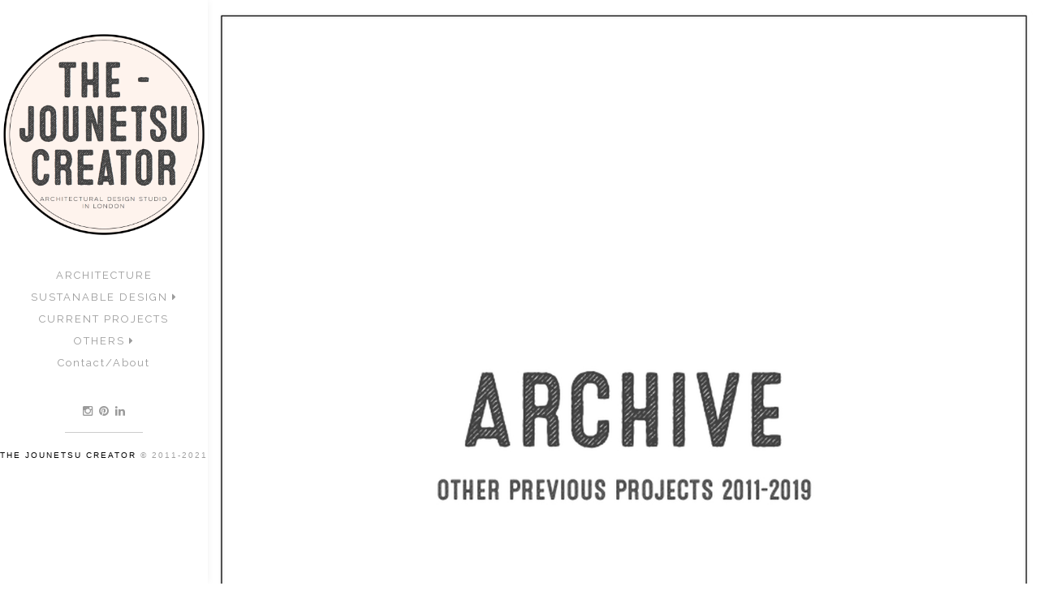

--- FILE ---
content_type: text/html; charset=UTF-8
request_url: http://www.thejounetsucreator.com/2020/08/archive-other-previous-projects_15.html
body_size: 26224
content:
<!DOCTYPE html>
<html dir='ltr' xmlns='http://www.w3.org/1999/xhtml' xmlns:b='http://www.google.com/2005/gml/b' xmlns:data='http://www.google.com/2005/gml/data' xmlns:expr='http://www.google.com/2005/gml/expr'>
<head>
<link href='https://www.blogger.com/static/v1/widgets/2944754296-widget_css_bundle.css' rel='stylesheet' type='text/css'/>
<meta content='width=device-width, initial-scale=1, maximum-scale=1' name='viewport'/>
<!--[if lt IE 9]> <script src="http://html5shiv.googlecode.com/svn/trunk/html5.js"> </script> <![endif]-->
<meta content='width=device-width,initial-scale=1,minimum-scale=1,maximum-scale=1' name='viewport'/>
<meta content='text/html;charset=UTF-8' http-equiv='Content-Type'/>
<meta content='IE=edge,chrome=1' http-equiv='X-UA-Compatible'/>
<link href='http://cdn.jsdelivr.net/jquery.slick/1.4.1/slick-theme.css' rel='stylesheet' type='text/css'/>
<link href='http://fonts.googleapis.com/css?family=Josefin+Slab:300,400,600' rel='stylesheet' type='text/css'/>
<link href='http://fonts.googleapis.com/css?family=Crimson+Text' rel='stylesheet' type='text/css'/>
<meta content='text/html; charset=UTF-8' http-equiv='Content-Type'/>
<meta content='blogger' name='generator'/>
<link href='http://www.thejounetsucreator.com/favicon.ico' rel='icon' type='image/x-icon'/>
<link href='http://www.thejounetsucreator.com/2020/08/archive-other-previous-projects_15.html' rel='canonical'/>
<link rel="alternate" type="application/atom+xml" title="The Jounetsu Creator - Architecture - Atom" href="http://www.thejounetsucreator.com/feeds/posts/default" />
<link rel="alternate" type="application/rss+xml" title="The Jounetsu Creator - Architecture - RSS" href="http://www.thejounetsucreator.com/feeds/posts/default?alt=rss" />
<link rel="service.post" type="application/atom+xml" title="The Jounetsu Creator - Architecture - Atom" href="https://www.blogger.com/feeds/4405654753946995098/posts/default" />

<link rel="alternate" type="application/atom+xml" title="The Jounetsu Creator - Architecture - Atom" href="http://www.thejounetsucreator.com/feeds/4977656346615497134/comments/default" />
<!--Can't find substitution for tag [blog.ieCssRetrofitLinks]-->
<link href='https://blogger.googleusercontent.com/img/b/R29vZ2xl/AVvXsEgNng5tGNCSRH2gzbFnp-8pynw4pVxmjp78dwX8PGK384Tq8D4nlyhryET9L0tbshrasPv46JPfixHZyJZvrYEGfUWX83uWpC43oNWB-7DZbVHC_kcTgCRjHH83UzUt7UMN-m_1Vf7xVuU/s16000/ARCHIVE+1250%252B.jpg' rel='image_src'/>
<meta content='http://www.thejounetsucreator.com/2020/08/archive-other-previous-projects_15.html' property='og:url'/>
<meta content='Archive / Other Previous Projects' property='og:title'/>
<meta content='     ' property='og:description'/>
<meta content='https://blogger.googleusercontent.com/img/b/R29vZ2xl/AVvXsEgNng5tGNCSRH2gzbFnp-8pynw4pVxmjp78dwX8PGK384Tq8D4nlyhryET9L0tbshrasPv46JPfixHZyJZvrYEGfUWX83uWpC43oNWB-7DZbVHC_kcTgCRjHH83UzUt7UMN-m_1Vf7xVuU/w1200-h630-p-k-no-nu/ARCHIVE+1250%252B.jpg' property='og:image'/>
<!-- SEO Meta Tag -->
<meta content='Archive / Other Previous Projects' name='keywords'/>
<!-- SEO Title Tag -->
<title>
Archive / Other Previous Projects
        | 
        The Jounetsu Creator - Architecture
</title>
<link href='http://fonts.googleapis.com/css?family=Raleway' rel='stylesheet' type='text/css'/>
<link href='http://fonts.googleapis.com/css?family=Montserrat' rel='stylesheet' type='text/css'/>
<link href='//maxcdn.bootstrapcdn.com/font-awesome/4.2.0/css/font-awesome.min.css' rel='stylesheet'/>
<style id='page-skin-1' type='text/css'><!--
/*
-----------------------------------------------
Blogger Template Style
Name:        Pebbles
Author: OddThemes
----------------------------------------------- */
body#layout .slider,body#layout .header_right,body#layout .socials,#navbar,.date-header,.feed-links,.post-location,.post-icons{display: none !important;}
body#layout #leftContent {
width: 50%;
float: left;
}
.siteload{  background: rgba(255,255,255,0.95);
width: 100%;
height: 100%;
position: fixed;
z-index: 9999;}
body#layout .siteload{z-index:0;}
.preloader{
background: url(https://blogger.googleusercontent.com/img/b/R29vZ2xl/AVvXsEgRbEf1A8nZf0gxzP7IspwizlvjaWwlo5o8HYpIkhaQ2RH2inswlpRhyphenhyphenIISfgNOCC2u6arqROGTUr76yZk15fj8HenWBVvkJiiPY45xkYB7RhdL6urV-UaajSZVUdAGXQZQjKjliobeDWSX/&#8230;Data%2BCard%2BRecharge%2Bwith%2BCredit%2BCards%2B%2526%2BNet%2BBanking.gif) no-repeat;
position: absolute;
left: 47.5%;
z-index: 999999;
right: 0;
top: 47.5%;
bottom: 0;
}
.section, .widget, .widget-content, .widget ul, .widget li, body, h1, h2, h3, h4, h5, ul, li, a, p, span, img, dd {
border: medium none;
list-style: none outside none;
margin: 0;
outline: medium none;
padding: 0;
text-decoration: none;
}
body {
background: #fff;
color: #666666;
font: 400 13px/1.6 Arial,"HelveticaNeue","Helvetica Neue",Helvetica,Arial,sans-serif;
word-wrap: break-word;
}
a {
color: #000;
}
a:hover {
color: #888888;
}
h1, h2, h3, h4, h5 {
font-family: "Raleway",Georgia,"Times New Roman",Times,serif;
font-weight: normal;
line-height: inherit;
}
.top_wrapper {
margin-bottom: 30px;
}
.header_left {
float: left;
width: 400px;
}
#header, #header a {
color: #FFFFFF;
}
#header h1 {
font-size: 50px;
}
#header img {
width: 100%;
}
div#head-inner {
max-width: 60%;
margin: 0 auto;
}
body#layout:before {
content: "This template is a property of OddThemes.com";
}
.socials {
float: left;
padding-top: 12px;
}
.socials a:hover {
opacity: 0.9;
}
.socials a.facebook {
background-position: -30px 0;
}
.socials a.vimeo {
background-position: -150px 0;
}
.socials a.rss {
background-position: -60px 0;
}
.socials a.google_plus {
background-position: -270px 0;
}
.socials a.pinterest {
background-position: -300px 0;
}
#top_menu {
margin-top: -18px;
position: absolute;
right: 15px;
top: 50%;
}
.sf-menu.hide {
display: none;
}
.select_menu {
cursor: pointer;
display: none;
font-size: 12px;
height: 3em;
line-height: 3em;
margin: 0;
padding-left: 10px;
position: relative;
width: 100%;
z-index: 10;
}
.header_search {
-moz-user-select: none;
float: right;
margin-left: 5px;
padding-top: 5px;
}
.header_search .search_zoom.close {
background-position: 0 100%;
}
.header_search .search_box {
display: none;
height: 36px;
margin-top: -17px;
position: absolute;
right: 40px;
top: 50%;
width: 200px;
}
.header_search .search_box.show {
display: block;
}
.header_search .search_box input.search_input {
height: 36px;
line-height: 32px;
padding: 0 10px;
width: 100%;
}
input[type="text"], input[type="password"], input[type="email"], textarea, select {
-moz-box-sizing: border-box;
background: none repeat scroll 0 0 #F9F9F9;
border: medium none;
border-radius: 2px;
box-shadow: 0 1px 1px rgba(0, 0, 0, 0.2) inset;
color: #888888;
display: inline-block;
font-size: 0.9em;
line-height: 1em;
margin: 0;
max-width: 100%;
outline: medium none;
padding: 1em;
width: 220px;
}
select {
line-height: 1em;
padding: 1em;
width: 200px;
}
input[type="text"]:focus, input[type="password"]:focus, input[type="email"]:focus, textarea:focus {
background-color: #FFF5CD;
color: #333333;
}
textarea {
min-height: 60px;
}
label, legend {
display: block;
font-weight: bold;
}
label {
display: block;
margin-bottom: 10px;
}
input[type="checkbox"] {
display: inline;
}
@media not all {
input[type="text"], input[type="password"], input[type="email"] {
padding: 0.9em;
}
}
/*.post_item, #comments {
background-color: #FFFFFF;
-webkit-box-shadow: 0 2px 3px rgba(0,0,0, .1);
-moz-box-shadow: 0 2px 3px rgba(0,0,0, .1);
box-shadow: 0 2px 3px rgba(0,0,0, .1);
}*/
.post_item h3 {
font-size: 14px;
font-family: 'Raleway', sans-serif;
}
.post_item h1 {
font-size: 38px;
margin-bottom: 18px;
}
.post_item_title a {
background: none repeat scroll 0 0 #fff;
color: #445B63;
display: block;
padding: 10px 50px;
font-family: josefin slab;
font-size: 22px;
font-weight: 600;
}
.post_item_title a:hover {
color: #2eb3e5;
}
.postbodycontent span {
font-family: crimson text!important;
line-height: 28px!important;
font-size: 17px!important;
}
.large_thumb {
position: relative;
}
.thumb {
display: block;
height: auto !important;
width: 100% !important;
}
.post_meta span.user {
}
.post_meta span.user:before{content:"\f007";
font-family:fontAwesome;}
.post-footer-line.post-footer-line-1 {
float: right;
padding: 30px 50px;
}
.comments .comments-content .user{font-weight:400;}
.post_meta span.time {
display:block;
}
.post_meta span.time:before{content:"\f017";
font-family:fontAwesome;}
.post_meta span.comment {
}
.post_meta span.comment:before {content:"\f086";
font-family:fontAwesome;}
.post_item_inner {
padding: 20px;
position: relative;
}
.post_item_inner p {
margin-bottom: 30px;
font-family: 'Crimson Text', sans-serif;
font-size: 15px;
}
.button.normal {
border: #000 1px solid;
height: 8px;
line-height: 7px;
}
.button, .post_tag a, .letter_submit {
border-radius: 2px;
color: #000000;
cursor: pointer;
display: inline-block;
font-size: 0.9em;
font-weight: bold;
line-height: 1em;
outline: medium none;
padding: 1em;
text-decoration: none;
}
.button:hover {
opacity: 0.8;
background: #000;
color: #fff;
transition: background-color 1.5s ease;
-webkit-transition: background-color 1.5s ease;
-moz-transition: background-color 1.5s ease;
-o-transition: background-color 1.5s ease;
}
.like_post {
border-radius: 2px;
float: right;
}
.post blockquote {
background: url("https://blogger.googleusercontent.com/img/b/R29vZ2xl/AVvXsEg1bzgkMm_mbI4Vtl_Fm4-QHBR40bbC35caYh3IvOIgKYf_wyF6gl2quK_jAgzFUke61WIlBQwT7y7Cvt9sLLz5HavOQv0YtEcSHqZx1IDOvp7Zbb6S-WiPo2t9gL6iEE9mfngVvpkAsgfx/s1600/quote.png") no-repeat scroll 25px 20px #34495E;
color: #FFFFFF;
padding: 10px;
position: relative;
}
.post_tag a {
/*border: #000 1px solid; */
color: #666666 !important;
font-weight: 600;
/* margin-bottom: 5px; */
text-decoration: underline;
font-family: josefin slab;
font-size: 16px;
margin-right: 5px;
padding: 2px;
text-shadow: 0 1px 1px #FFFFFF;
}
.post_tag a:hover {
opacity: 1;
}
#comments {
margin-bottom: 30px;
overflow: hidden;
padding: 20px;
}
#comments h4 {
display: inline;
line-height: 40px;
padding: 10px;
}
#comments h4, .comments .comment-header, .comments .comment-thread.inline-thread .comment {
position: relative;
}
#comments h4, .comments .continue a {
color:#fff;font-size:13px;  padding: 8px;  background-color: #525252;
}
#comments h4, .comments .continue a {
font-size: 16px;
font-family:josefin slab;
}
#comments h4, .comments .continue a {
font-weight: normal;
}
#comments .avatar-image-container img {
border: 0 none;
}
.comment-thread {
color: #111111;
}
.comment-thread a {
color: #777777;
}
.comment-thread ol {
margin: 0 0 20px;
}
.comment-thread .comment-content a, .comments .user a, .comments .comment-thread.inline-thread .user a {
color: #000;
}
.comments .avatar-image-container, .comments .avatar-image-container img {
height: 48px;
max-height: 48px;
max-width: 48px;
width: 48px;
}
.comments .comment-block, .comments .comments-content .comment-replies, .comments .comment-replybox-single {
margin-left: 60px;
}
.comments .comment-block, .comments .comment-thread.inline-thread .comment {
border: 1px solid #DDDDDD;
border-bottom:2px solid #aaa;
padding: 10px;
}
.comments .comments-content .comment {
line-height: 1em;
margin: 15px 0 0;
padding: 0;
width: 100%;
}
.comments .comments-content .inline-thread {
padding: 0 0 0 20px;
}
.comments .comments-content .comment-replies {
margin-top: 0;
}
.comments .comment-content {
line-height: 1.4em;
padding: 5px 0;
}
.comments .comment-thread.inline-thread {
background: none repeat scroll 0 0 rgba(0, 0, 0, 0);
border-left: 1px solid #DDDDDD;
}
.comments .comment-thread.inline-thread .comment {
width: auto;
}
.comments .comment-thread.inline-thread .comment:after {
border-top: 1px solid #DDDDDD;
content: "";
height: 0;
left: -20px;
position: absolute;
top: 10px;
width: 10px;
}
.comments .comment-thread.inline-thread .comment .comment-block {
background: none repeat scroll 0 0 rgba(0, 0, 0, 0);
border: 0 none;
padding: 0;
}
.comments .comment-thread.inline-thread .comment-block {
margin-left: 48px;
}
.comments .comment-thread.inline-thread .user a {
font-size: 13px;
}
.comments .comment-thread.inline-thread .avatar-image-container, .comments .comment-thread.inline-thread .avatar-image-container img {
height: 36px;
max-height: 36px;
max-width: 36px;
width: 36px;
}
.comments .continue {
border-top: 0 none;
width: 100%;
}
.comments .continue a {
padding: 10px 0;
text-align: center;
}
.comment .continue {
display: none;
}
#comment-editor {
width: 100% !important;
}
.comment-form {
max-width: 100%;
width: 100%;
}
.comments .comments-content .loadmore, .comments .comments-content {
margin: 0;
}
#blog-pager-newer-link {
float: none;
}
#blog-pager-older-link {
float: none;
}
#blog-pager {
clear: both;
margin: 0;
padding: 0 0 20px;
text-align: center;font-size: 15px;
font-family: josefin slab;
font-weight: 600;
}
#footer a {
font-weight: bold;
}
#PopularPosts1 img {
background-color: #FFFFFF;
border: 1px solid #EEEEEE;
border-radius: 2px;
float: left;
margin-right: 15px;
padding: 3px;
}
#PopularPosts1 dd {
border-bottom: 1px solid #EEEEEE;
padding: 20px;
}
#PopularPosts1 dd:hover {
background-color: #F9F9F9;
}
#PopularPosts1 dd a {
color: #666666;
}
.status-msg-body {
position: relative !important;
}
.CSS_LIGHTBOX {
z-index: 9999 !important;
}
.fblike {
height: 20px;
max-width: 84px;
padding: 8px 0 3px 13px;
}
.post-share-buttons {
margin-left: 46px;
margin-top: 20px;
}
.post_author {
border-top: 1px solid #EDEDED;
padding: 20px;
}
.post_author h4 {
font-size: 18px;
}
.post_author .author_avatar {
float: left;
height: 100px;
width: 100px;
}
.post_author .author_avatar img {
display: block;
}
.post_author .author_wrapper {
margin-left: 120px;
}
.post_author h4 {
margin-bottom: 5px;
}
.post_author p {
margin: 0;
padding: 0;
}
.comments .comments-content .datetime{float:right;}
.small_thumb {
background-color: #FFFFFF;
border: 1px solid #EEEEEE;
border-radius: 2px;
padding: 3px;
}
#related-posts {
background-color: #FFFFFF;
border-top: 1px solid #dfdfdf;
margin-bottom: 30px;
}
#related-posts ul {
padding: 0 10px;
display:inline-block;
}
#related-posts ul li {
display: inline-block;
font-weight: bold;
position:relative;
margin: 0 10px;
overflow:hidden;
width: 23%;
}
.pthumb {
/* border: 1px solid #EEEEEE; */
/* border-radius: 2px; */
/* height: 97px; */
margin: 0 0 10px;
overflow: hidden;
/* padding: 3px; */
/* width: 129px; */
}
.pthumb img {
width:100%;max-height: 155px;min-height:155px;object-fit:cover;
}
.pthumb a:hover .overlay{background: #000;
display: block!important;
opacity: 0.6;
top:0;}
.overlay {
background: rgba(45, 65, 74, 0.85);
height: 155px;
position: absolute;
width: 100%;
font-size: 13px;
font-family: raleway;
top:-155px;
transition:300ms;
-webkit-transition:300ms;
-moz-transition:300ms;
-o-transition:300ms;
margin-left: 0px;
z-index: 10;  color: #fff;
text-align: center;
}
#related-posts ul li:nth-child(4n+4) {
margin-right: 0;
}
.heading-border {
font-family: josefin slab;
color: #000000;
font-size: 24px;
margin: 0 0 20px;
padding: 10px 20px;
}
.FollowByEmail h2 {
background: none repeat scroll 0 0 rgba(0, 0, 0, 0);
border-bottom: medium none;
border-radius: 0;
color: #FFFFFF;
margin-bottom: 15px;
padding: 0;
text-shadow: 0 1px 1px rgba(0, 0, 0, 0.3);
}
.FollowByEmail .newsletter_inner {
padding: 25px 20px;
}
.FollowByEmail p {
margin-bottom: 30px;
}
.FollowByEmail .letter_email {
line-height: normal;
margin-bottom: 10px;
width: 100%;
}
.FollowByEmail .letter_submit:hover {
opacity: 0.8;
}
.widget_socials p {
margin-bottom: 30px;
}
.widget_socials a {
background-color: #888888;
background-position: 50% 50%;
background-repeat: no-repeat;
border-radius: 2px;
box-shadow: 0 1px 1px rgba(0, 0, 0, 0.3);
float: left;
height: 35px;
margin-bottom: 10px;
margin-right: 10px;
overflow: hidden;
text-indent: 9999em;
width: 35px;
}
.widget_socials a:hover {
background-color: #666666 !important;
}
#blog-pager{clear:both;margin:30px auto;text-align:center; padding: 7px;}
.blog-pager {background: none;}
.displaypageNum a,.showpage a,.pagecurrent{padding: 3px 7px;margin-right:5px;background:#fff;color: #888;border:1px solid #E9E9E9;}
.displaypageNum a:hover,.showpage a:hover,.pagecurrent{background:#CECECE;text-decoration:none;color: #000;}
.showpageOf{display:none!important}
#blog-pager .showpage, #blog-pager .pagecurrent{font-weight:bold;color: #888;}
#blog-pager .pages{border:none;}
/* animate css */
.animated {
-webkit-animation-duration: 1s;
animation-duration: 1s;
-webkit-animation-fill-mode: both;
animation-fill-mode: both;
}
.animated.infinite {
-webkit-animation-iteration-count: infinite;
animation-iteration-count: infinite;
}
.animated.hinge {
-webkit-animation-duration: 2s;
animation-duration: 2s;
}
@-webkit-keyframes bounceInUp {
0%, 60%, 75%, 90%, 100% {
-webkit-transition-timing-function: cubic-bezier(0.215, 0.610, 0.355, 1.000);
transition-timing-function: cubic-bezier(0.215, 0.610, 0.355, 1.000);
}
0% {
opacity: 0;
-webkit-transform: translate3d(0, 3000px, 0);
transform: translate3d(0, 3000px, 0);
}
60% {
opacity: 1;
-webkit-transform: translate3d(0, -20px, 0);
transform: translate3d(0, -20px, 0);
}
75% {
-webkit-transform: translate3d(0, 10px, 0);
transform: translate3d(0, 10px, 0);
}
90% {
-webkit-transform: translate3d(0, -5px, 0);
transform: translate3d(0, -5px, 0);
}
100% {
-webkit-transform: translate3d(0, 0, 0);
transform: translate3d(0, 0, 0);
}
}
@keyframes bounceInUp {
0%, 60%, 75%, 90%, 100% {
-webkit-transition-timing-function: cubic-bezier(0.215, 0.610, 0.355, 1.000);
transition-timing-function: cubic-bezier(0.215, 0.610, 0.355, 1.000);
}
0% {
opacity: 0;
-webkit-transform: translate3d(0, 3000px, 0);
transform: translate3d(0, 3000px, 0);
}
60% {
opacity: 1;
-webkit-transform: translate3d(0, -20px, 0);
transform: translate3d(0, -20px, 0);
}
75% {
-webkit-transform: translate3d(0, 10px, 0);
transform: translate3d(0, 10px, 0);
}
90% {
-webkit-transform: translate3d(0, -5px, 0);
transform: translate3d(0, -5px, 0);
}
100% {
-webkit-transform: translate3d(0, 0, 0);
transform: translate3d(0, 0, 0);
}
}
.bounceInUp {
-webkit-animation-name: bounceInUp;
animation-name: bounceInUp;
}
@-webkit-keyframes bounceOut {
20% {
-webkit-transform: scale3d(.9, .9, .9);
transform: scale3d(.9, .9, .9);
}
50%, 55% {
opacity: 1;
-webkit-transform: scale3d(1.1, 1.1, 1.1);
transform: scale3d(1.1, 1.1, 1.1);
}
100% {
opacity: 0;
-webkit-transform: scale3d(.3, .3, .3);
transform: scale3d(.3, .3, .3);
}
}
@keyframes bounceOut {
20% {
-webkit-transform: scale3d(.9, .9, .9);
transform: scale3d(.9, .9, .9);
}
50%, 55% {
opacity: 1;
-webkit-transform: scale3d(1.1, 1.1, 1.1);
transform: scale3d(1.1, 1.1, 1.1);
}
100% {
opacity: 0;
-webkit-transform: scale3d(.3, .3, .3);
transform: scale3d(.3, .3, .3);
}
}
@-webkit-keyframes fadeIn {
0% {opacity: 0;}
100% {opacity: 1;}
}
@keyframes fadeIn {
0% {opacity: 0;}
100% {opacity: 1;}
}
.fadeIn {
-webkit-animation-name: fadeIn;
animation-name: fadeIn;
}
@-webkit-keyframes zoomIn {
0% {
opacity: 0;
-webkit-transform: scale3d(.3, .3, .3);
transform: scale3d(.3, .3, .3);
}
50% {
opacity: 1;
}
}
@keyframes zoomIn {
0% {
opacity: 0;
-webkit-transform: scale3d(.3, .3, .3);
transform: scale3d(.3, .3, .3);
}
50% {
opacity: 1;
}
}
.zoomIn {
-webkit-animation-name: zoomIn;
animation-name: zoomIn;
}
@-webkit-keyframes fadeInUp {
0% {
opacity: 0;
-webkit-transform: translate3d(0, 100%, 0);
transform: translate3d(0, 100%, 0);
}
100% {
opacity: 1;
-webkit-transform: none;
transform: none;
}
}
@keyframes fadeInUp {
0% {
opacity: 0;
-webkit-transform: translate3d(0, 100%, 0);
transform: translate3d(0, 100%, 0);
}
100% {
opacity: 1;
-webkit-transform: none;
transform: none;
}
}
.fadeInUp {
-webkit-animation-name: fadeInUp;
animation-name: fadeInUp;
}
/*<!-- sinister -->*/
.p-right{
position: fixed;
bottom: 0;
right: 0;
padding: 10px;
}
/* HEADER WRAPPER */
.header {
/* float: left; */
width: 515px;
/* max-width: 257px; */
position: relative;
z-index: 300;
margin: 7% auto;
text-align: center;
}
.header h1.title,.header p.title {
font:normal bold 45px Fondamento, Arial, Helvetica, sans-serif;
margin:0 0 0 0;
text-transform:uppercase;
}
.header .description {
color:#555555;
}
.header a {
color:#333333;
}
.header a:hover {
color:#999;
}
.header img {
display:block;
}
.header-right {
float:right;
padding:0;
overflow:hidden;
margin:55px 0;
width:41.8%;
max-width:468px;
}
.header-right img {
display:block;
}
/* random css */
.yo .post_item_inner {
background:#D25CD6;
color: #fff;
font-size:16px;
}
.lop
{
max-width:100%;
}
/*<!--custom sidebar-->*/
.like_post{display:none;}
img#Header1_headerimg{margin:auto;}
a#Blog1_blog-pager-older-link {
padding: 5px 8px;
line-height: 3;
}
a#Blog1_blog-pager-newer-link{
padding: 5px 8px;
line-height: 3;
}
a.home-link{
padding: 5px 25px;
line-height: 3;
}
.outer23 {
background: #fff;
-webkit-box-shadow: 0 1px 0 rgba(0,0,0, .1);
-moz-box-shadow: 0 1px 0 rgba(0,0,0, .1);
box-shadow: 0 1px 0 rgba(0,0,0, .1);
height:90px;
}
/* random */
#left-sidebar-wrap {
bottom: 0;
display: block;
left: 0;
position: absolute;
top: 0;
width: 200px;
}
#sidebar-top{
width: 100%;
text-align: center;
margin-bottom: 30px;
margin-top: 40px;
}
#sidebar-top #logo {
color: #000;
font-family: &#39;Raleway&#39;;
font-size: 14px;
font-weight: bold;
line-height: 43px;
text-align: center;
text-transform: uppercase;
width: 100%;
}
#sidebar-top #logo-text {
display: block;
padding: 30px 10px 0;
text-align: left;
}
#sidebar-top #logo img{
max-width: 100%;
height:auto;
}
#sidebar-wrap {
color: #A1A1A1;
text-align: right;
width: 100%;
}
#sidebar,
#sidebar a,
#sidebar a:visited,
#sidebar-right,
#sidebar-right a,
#sidebar-right a:visited{
color: #666;
}
#menu-main-menu li a,#menu-main-menu li drop,#menu-main-menu li {
font-size: 13px;
font-family: raleway;
color: #9B9B9B;
letter-spacing: 2px;
text-transform: capitalize!important;
}
#menu-main-menu drop{cursor:pointer;}
#menu-main-menu li a:hover {
color:#222;
}
#main-menu, #secondary-menu{
font-family: Raleway;
text-align:center;
}
#main-menu li{
line-height: 2.1em;
}
#sidebar #main-menu .sub-menu li{
line-height: 120%;
font-size: 14px;
margin-bottom: 0;
text-transform: none;
margin-top: 3px;
}
#secondary-menu li{
line-height: 130%;
font-size: 15px;
margin-bottom: 0;
overflow: hidden;
}
#secondary-menu{
margin-top: 50px;
}
/* popup submenu */
@media all and (min-width: 701px){
.popup .sub-menu {
background-color: #000000;
display: none;
left: 180px;
padding: 10px 20px;
position: absolute;
text-align: left;
top: -45px;
width: 300px;
z-index: 999;
/*
-moz-column-count: 2;
-webkit-column-count: 2;
column-count: 2;
*/
}
.popup .sub-menu .sub-menu {
left: 330px;
}
.popup .sub-menu:before {
background: url(&quot;images/submenu_arrow.png&quot;) no-repeat scroll 100% 45px rgba(0, 0, 0, 0);
content: &quot;&quot;;
display: block;
height: 100%;
left: -40px;
position: absolute;
text-align: center;
top: 0;
width: 40px;
}
.popup #main-menu li:hover &gt; .sub-menu {
display: block;
}
.popup #main-menu .sub-menu li a,
.popup #main-menu .sub-menu li a:visited {
color: #FFFFFF;
}
.popup #sidebar #main-menu .sub-menu li {
padding: 5px 0;
}
}
.copycontainer{text-align: center;
width: 100%;
position: relative;
bottom: 0;
margin: 20px 0;
}
#copy{
display: block;
font-size: 10px;
color: #a0a0a0;
text-transform: uppercase;
letter-spacing: 2px;
}
#sidebar-bg {
background-color: #FFFFFF;
bottom: 0;
left: 0;
position: fixed;
top: 0;
width: 200px;
display: block;
height: 100%;
}
/*responsive*/
@media only screen and (max-width: 1041px) and (min-width: 791px) {
#sidebar-wrap{width:140px;}
.container23{margin-left:174px;width:83%;}
.row .row{margin:0px;}
.row .twelve {
width: 100%;
}
}
@media only screen and (max-width: 790px) and (min-width: 479px) {
#related-posts ul li{width:30%;}
#sidebar-wrap{width:102px;}
.row .row{margin:0px;}
.row .twelve {
width: 100%;
}
.leftfooter{width:100%!important;text-align:center!important;}
.rightfooter{width:100%!important;text-align:center!important;}
div.post_item:after{right:0.2rem;}
div.post_item:before{right:1rem;}
#sidebar-wrap{width:128px;}
.row .row{margin:0px;}
div.post_item:after{right:0.5rem;}
div.post_item:before{right:1.3rem;}
}
@media only screen and (max-width: 767px) and (min-width: 500px) {
#sidebar-wrap{width:120px;}
.row .row{margin:0px;}
div.post_item:after{right:0.5rem;}
div.post_item:before{right:1.3rem;}
}
@media only screen and (max-width: 1024px) and (min-width: 768px) {
.row .twelve {
width: 100%;
}
.post-body img{width:100%;}
div.post_item:after {
right: 0.2rem;
}
div.post_item:before {
right: 1.1rem;
}
}
@media only screen and (max-width: 481px) and (min-width: 320px){
#sidebar-wrap {
width: 72px;
}
.menu-button{width: 2em;
height: 2em;}
div#sidebar {
margin: -13px;
width: 100%;
}
#related-posts ul li {
width: 92%;
}
.leftfooter{width:100%!important;text-align:center!important;}
.rightfooter{width:100%!important;text-align:center!important;}
#main-menu li{font-size: 14px;}
.post_meta span.user{float:left;}
.post-share-buttons{display:none;}
.goog-inline-block{display:none;}
div.post-share-buttons.goog-inline-block{display:none;}
#post_grids .columns {
width: 100%;}
#leftContent{overflow:hidden;}
}
@media only screen and (max-width: 321px){
#sidebar-wrap {
width: 72px;
}
.menu-button{width: 2em;
height: 2em;}
div#sidebar {
margin: -13px;
width: 119%;
}
#post_grids .columns {
width: 100%;}
.header{width:350px;}
.post_item, #comments{margin-right: -27px;}
#main-menu li{font-size: 14px;}
.post_meta span.user{float:left;}
.post-share-buttons{display:none;}
#related-posts{display:none;}
.goog-inline-block{display:none;}
div.post-share-buttons.goog-inline-block{display:none;}
.row .twelve {
width: 88%;
}
}
.post{
float:left;
width:47%;
}
i.fa.fa-share {
width: 25px;
height: 25px;
/* background: black; */
text-align: center;
}
i.fa.fa-share:before {
vertical-align: -webkit-baseline-middle;
}
.separator a {
margin-left: 0!important;
margin-right: 0!important;
}
div#sidebar1 {
text-align: center;
}
.share-story-container{  display: block;
/* min-height: 41px; */
/* border-top: 5px solid #F1F1F1; */
width: 100%;
position: relative;
margin: 0;
/* padding: 4% 0 0; */}
.share-story-container ul{list-style:none;text-align:center;margin:0;padding:0}
.share-story-container ul li{text-align:center;display:inline-block;margin:1 10px}
/* Follow us */
.follow-us li {
position: relative;
display: inline-block;
height: 32px;
width: 32px;
/* background: #3a3a3a; */
line-height: 32px;
font-size: 14px;
border: 1px solid #eee;
/* padding: 0 15px; */
/* border-radius: 50%;*/
text-align: center;
cursor: pointer;
margin: 5px 5px 5px 0;
-webkit-transition: all 0.3s ease-out;
-moz-transition: all 0.3s ease-out;
-ms-transition: all 0.3s ease-out;
-o-transition: all 0.3s ease-out;
transition: all 0.3s ease-out;
}
ul.follow-us li a {
padding: 9px 11px;
}
.follow-us li:hover {
background: #000;
}
ul.follow-us li a:hover{color:#fff;}
#menu-menu-1 li ul {
display: none;
position: absolute;
padding: 0;
top: 100%;
background: #fff;
margin: 0;
margin-top: 0;
z-index: 100;
box-shadow: 0px 0px 10px -1px #999;
}
#menu-menu-1 li:hover ul {
display: block;
width: 200px;
padding: 10px 10px 0;
}
#menu-menu-1 li ul li a {
color: #333;
}
#menu-menu-1 li ul li{
color: #333;
}
#menu-menu-1 li ul li {
float: none;
padding: 0px;
}
#menu-menu-1 li ul li a, #menu-menu-1 li:hover ul li a, #menu-menu-1 li.over ul li a {
padding: 12px 16px 12px 14px;
display: block;
width: 142px;
text-align: left;
height: auto;
background: #FFFFFF;
font-size: 14px;
font-weight: 400;
border-bottom: 1px solid #EEEEEE;
color: #333;
text-transform: none;
}
.container23{  width: 80%;
max-width: 100%;
position: relative;
margin: 0 auto;
padding-left: 20%;}
.side1{
bottom: 0;
left: 0;
position: fixed;
top: 0;
overflow-y: auto;
width: 256px;
display: block;
height: 100%;
background:#fff;
z-index:999;
box-shadow: 0 0 10px -1px #Eee;
}
.button23{display: none;
position: fixed;
z-index: 99999;
background-color: #fff;
padding: 10px 20px;
cursor: pointer;}
.togglecontainer2 {
width:256px!important;  z-index: 9999;margin-left:0!important;
}
@media only screen and (max-width: 1250px) {
.container23{width:100%;padding-left:0;-webkit-transition:1s;-moz-transition:1s;-o-transition:1s;transition:1s;z-index:1500;}
.button23{display:block;}
.side1{margin-left:-256px;-webkit-transition:1s;-moz-transition:1s;-o-transition:1s;transition:1s;}
}
#social-menu {
text-align: center;
padding: 15px 20px;
margin-bottom: 20px;
border-bottom: 1px solid #ccc;
display: inline-block;
}
#social-menu a{font-size:14px;color:#9B9B9B;padding:0 2px;}
#social-menu a:hover{color:#222;}
/*slider*/
/* Slider */
/* Slider */
.slick-slider
{
position: relative;
display: block;
-moz-box-sizing: border-box;
box-sizing: border-box;
-webkit-user-select: none;
-moz-user-select: none;
-ms-user-select: none;
user-select: none;
-webkit-touch-callout: none;
-khtml-user-select: none;
-ms-touch-action: pan-y;
touch-action: pan-y;
-webkit-tap-highlight-color: transparent;
}
.slick-list
{
position: relative;
display: block;
overflow: hidden;
margin: 0;
padding: 0;
}
.slick-list:focus
{
outline: none;
}
.slick-list.dragging
{
cursor: pointer;
cursor: hand;
}
.slick-slider .slick-track,
.slick-slider .slick-list
{
-webkit-transform: translate3d(0, 0, 0);
-moz-transform: translate3d(0, 0, 0);
-ms-transform: translate3d(0, 0, 0);
-o-transform: translate3d(0, 0, 0);
transform: translate3d(0, 0, 0);
}
.slick-track
{
position: relative;
top: 0;
left: 0;
display: block;
}
.slick-track:before,
.slick-track:after
{
display: table;
content: '';
}
.slick-track:after
{
clear: both;
}
.slick-loading .slick-track
{
visibility: hidden;
}
.slick-slide
{
display: none;
float: left;
height: 100%;
min-height: 1px;
}
[dir='rtl'] .slick-slide
{
float: right;
}
.slick-slide img
{
object-fit: cover;
display: block;
margin: 0 auto;
max-width:100%;
}
.slick-prev:before, .slick-next:before{color:black;}
.slick-slide.slick-loading img
{
display: none;
}
.slick-slide.dragging img
{
pointer-events: none;
}
.slick-initialized .slick-slide
{
display: block;
}
.slick-loading .slick-slide
{
visibility: hidden;
}
.slick-vertical .slick-slide
{
display: block;
height: auto;
border: 1px solid transparent;
}
@charset 'UTF-8';
.slick-prev {
left: 20px;
}
.slick-next {
right: 20px;
}
.slick-dots{bottom: -25px;}
.site-info{text-align:center;}
ul.social.text-center {
list-style-type: none;
}
.postbodycontent{  border-top: 1px solid #dfdfdf;  padding: 20px 50px;margin-top: 20px;}
.relatedahref {
position: absolute;
top: -12%;
left: 0;
right: 0;
text-align: center;
transition:300ms;
-webkit-transition:300ms;
-moz-transition:300ms;
-o-transition:300ms;
color: #fff;
}
#related-posts ul li:hover  .relatedahref{top:40%;  color: #fff;}
.relatedahref:hover>.pthumb img:hover{opacity: .7;}
#menu-main-menu li ul {
visibility:hidden;
max-height:0;
-webkit-transition: max-height 300ms ease-out;transition: max-height 300ms ease-out;-moz-transition: max-height 300ms ease-out;-o-transition: max-height 300ms ease-out;
position: static;
width: 100%;
background-color: #fff;
}
ul#menu-main-menu li.open > a { background-color: #fff; }
ul#menu-main-menu li a i {
transition: 400ms;-webkit-transition:400ms;-o-transition:400ms;-moz-transition:400ms;
}
ul#menu-main-menu li.open > a > i { transition:400ms;-webkit-transition:400ms;-o-transition:400ms;-moz-transition:400ms;transform: rotateZ(90deg); }
ul#menu-main-menu li.open > drop > i { transition:400ms;-webkit-transition:400ms;-o-transition:400ms;-moz-transition:400ms;transform: rotateZ(90deg); }
ul#menu-main-menu li.open > ul { max-height:500px;visibility:visible; background:#f1f1f1;  -webkit-transition: max-height 1s ease-in;transition: max-height 1s ease-in;-moz-transition: max-height 1s ease-in;-o-transition: max-height 1s ease-in;}
.fa-caret-right:before{padding-left:5px;}
.taglabel{position:absolute;top:0;left:0;padding:6%;}
.taglabel a{color:#555;font-size:10px;text-transform:uppercase;font-family:Montserrat;}
.taglabel a:after{content:" / ";}
.taglabel a:last-child:after{content:"";}
.readmore2{text-transform:uppercase;font-size:12px;font-family:montserrat;position:absolute;bottom:0;right:0;padding:6%;}
.readmore2:after{content:"\f101";font-family:fontAwesome;font-size:12px;font-weight:400;padding-left:3px;}
.titlehover{position:absolute;top:40px;left:0;padding:3% 6%;}
.commentscomm{position:absolute;bottom:0;left:0;border:1px solid #eee;background-color:#fff;border-radius:50%;-webkit-border-radius:50%;-moz-border-radius:50%;-o-border-radius:50%;color:#000;padding:4px 10px;margin:6%;font-size:12px;}
ul#menu-main-menu {
transition: 3s;
}
#blog-pager{clear:both;margin:30px auto;text-align:center; padding: 7px;}
.blog-pager {background: none;}
.displaypageNum a,.showpage a,.pagecurrent{font-family:montserrat;font-weight:400;font-size: 14px;padding: 5px 12px;margin-right:5px; color: #666; background-color:#fff;}
.displaypageNum a:hover,.showpage a:hover, .pagecurrent{background:#000;border:1px solid #bbb;text-decoration:none;color: #fff;}
#blog-pager .pagecurrent{font-weight:bold;color: #000;background:#fff;}
.showpageOf{display:none!important}
#blog-pager .pages{border:none;}
.titledisplay{
visibility:hidden;
position: absolute;
bottom: 6px;
background: rgba(0, 0, 0, 0.56);
color: #fff;
padding: 5px 0px;
text-align:center;
width: 100%;
text-transform: capitalize;
font-family: raleway;
font-size: 12px;z-index:999999;
}
.blog-pager-older-link:after{content:"\f178";
font-family:fontAwesome;padding:5px;
}
.blog-pager-newer-link:before{content:"\f177";font-family:fontAwesome;padding:5px;}
.over {
position: absolute;
top: 42%;
text-align: center;
left: 0;
right: 0;
color: #fff;
opacity:0;
z-index: 999;
transition: 300ms;
-webkit-transition:300ms;
-o-transition:300ms;
-moz-transition:300ms;
font-size: 13px;
font-family: raleway;
}
.pthumb a:hover .over {
opacity: 1;
}
.status-msg-wrap {
font-size: 110%;
width: 90%;
margin: 28% auto;
text-transform: uppercase;
position: relative;
}
.errorpage{font-size:30px;text-align:center;}

--></style>
<style type='text/css'>




.post_item_title{width:50%;display: inline-block;border-right: 1px solid #DFDFDF;}




  .separator>br{display:none;}
  .separator+br{display:none;}
  .separator+br+br{display:none;}
  .separator+br+br+br{display:none;}
  .separator+br+br+br+br{display:none;}
  .separator+br+br+br+br+br{display:none;}
  .separator+br+br+br+br+br+br{display:none;}
  .separator+br+br+br+br+br+br+br{display:none;}
  .separator+br+br+br+br+br+br+br+br{display:none;}
  .separator+br+br+br+br+br+br+br+br+br{display:none;}


.post_meta1 span {
  font-size: 17px;
  font-family: josefin slab;
  font-weight: 600;
padding:10px 50px;display:inline-block;
  }
.post_meta1 span a {
  padding: 5px;
}

.columns{padding:0px;margin-bottom:30px}
#main .columns{padding:0}
#leftContent{background:#fff;float:left;width:100%}
.post_item{padding:0px;border-bottom-right-radius:0;border-bottom-left-radius:0}
.post_meta{float:left;background:none;  font-family: josefin slab;
  border: none;
  font-size: 14px;margin-bottom:20px;padding:30px 50px;}
#leftContent .inner{}

@media only screen and (max-width: 767px) { 
.post_item{padding:14px}  
.post-body img {max-width:100%}   

 .post_item_title{width:100%;border:none;}
.post_meta1 {
  text-align: center;
}

}

 




.row .twelve{width:100%;}

.row .column,.row .columns{}
.row{max-width:100%;margin:0 auto}
.row .row{width:auto;max-width:none;min-width:0;margin:0;}

.column.end,.columns.end{float:right}
.column.wrapper,.columns.wrapper{margin-bottom:0}
.row:before,.row:after{content:" ";display:table}
.row:after{clear:both}
.thumb img {
max-width: 100%;
min-height: 205px;
max-height: 205px;
-ms-interpolation-mode: bicubic;
}
object,embed,iframe{max-width:100%}
@media only screen and (max-width: 959px) and (min-width:768px) {
.row .row{margin:0 -10px}

.top_wrapper{margin-bottom:20px}


#top_menu{right:10px}
#top_menu .sf-menu i{display:none}

#leftContent{float:left;margin:0}

#leftContent .inner{margin:0}
.post_content{margin:0 -10px}
.post_single{margin-bottom:20px}

#footer{padding-top:20px}
}	
@media only screen and (max-width: 767px) and (min-width: 480px){
#post_grids .column,#post_grids .columns{width:42%;float:none;padding:0 14px;margin-bottom:14px}
  
}

@media only screen and (max-width: 767px) {
.row .row{width:auto;max-width:none;min-width:0;}

.column:last-child,.columns:last-child{float:none}
[class*="column"] + [class*="column"]:last-child{float:none}
.column:before,.columns:before,.column:after,.columns:after{content:"";display:table}
.column:after,.columns:after{clear:both}
.top_wrapper{margin-bottom:14px}

.header_left,.header_right{float:none;width:auto}
.header_left{margin-bottom:30px}
#top_menu{position:relative;background-color:#06F;right:0}
#header{width:100%;float:none;text-align:center;margin:0;margin-bottom:10px}
    div#head-inner{margin:10px auto;}
#header img{display:inline;margin:0 auto}
#top_menu{float:none;width:auto}
#top_menu .sf-menu,.header_search{display:none}
#top_menu span.nav_select,.select_menu{display:block}
#leftContent{width:auto;float:none;margin:0}
#leftContent .inner{margin:0}
.white_box .white_box_inner{padding:10px}
.slider .caption_wrapper{display:none}
.slider .caption,.slider .flex-direction-nav{display:none}
.post_item_inner,.post_single_inner{padding:14px}
.post_single{margin-bottom:14px}
.social_share,.post_author{display:none}
#related-posts ul li{width:45%}
#footer{padding-top:14px}
}
@media only screen and (max-width: 460px) {
.related_posts .rp_col { float: none; width:auto; }
}
</style>
<script type='text/javascript'>//<![CDATA[
function stripTags(s, n) {
    return s.replace(/<.*?>/ig, "").split(/\s+/).slice(0, n - 1).join(" ")
}
function stripTagspost(s, n) {
    return s;
}









function readmore(comments,a,tags) {
var tags1="<div class='taglabel'>"+tags+"</div>";
var o=1;
var x1="<div class='titlehover'>"+x+"</div>";
var comm="<div class='commentscomm'>"+comments+"</div>";
    var p = document.getElementById(a),
        imgtag = "",
        ifrtag = "",
        ifrsrc = "",
        ifrtb = -1,
        img = p.getElementsByTagName("img"),
		ifr = p.getElementsByTagName("iframe");
    for (var i = 0; i < ifr.length; i++) {
        ifrsrc = ifr[i].src;
        if (ifrsrc.indexOf("//www.youtube.com/embed/") != -1) {
            ifrtb = 1;
            break
        } else if (ifrsrc.indexOf("//player.vimeo.com/video/") != -1) {
            ifrtb = 2;
            break
        } else if (ifrsrc.indexOf("//www.dailymotion.com/embed/video/") != -1) {
            ifrtb = 3;
            break
        } else if (ifrsrc.indexOf("//w.soundcloud.com/player/") != -1) {
            ifrtb = 4;
            break
        }

 		}
if (ifrtb == 1) ifrtag = '<div class="large_thumb thumb_hover tube"><div class="img_wrapper">'+'<div class="entry-video"><iframe width="auto" height="200" src="' + ifrsrc + '?vq=medium&rel=0" frameborder="0" allowfullscreen></iframe></div><i class="icon post-type icon-fontawesome-webfont-6"></i>';

else if (ifrtb == 2) ifrtag = '<div class="large_thumb thumb_hover meo"><div class="img_wrapper">'+'<div class="entry-video"><iframe width="auto" height="200" src="' + ifrsrc + '?vq=medium&rel=0" frameborder="0" allowfullscreen></iframe></div><i class="icon post-type icon-fontawesome-webfont-6"></i>';

else if (ifrtb == 3) ifrtag = '<div class="large_thumb thumb_hover motion"><div class="img_wrapper">'+'<div class="entry-video"><iframe width="auto" height="200" src="' + ifrsrc + '?vq=medium&rel=0" frameborder="0" allowfullscreen></iframe></div><i class="icon post-type icon-fontawesome-webfont-6"></i>';

else if (ifrtb == 4) ifrtag = '<div class="large_thumb thumb_hover cloud"><div class="img_wrapper">'+'<div class="entry-video"><iframe width="auto" height="200" src="' + ifrsrc + '?vq=medium&rel=0" frameborder="0" allowfullscreen></iframe></div><i class="icon post-type icon-fontawesome-webfont-6"></i>';



else if (img.length >= 1) imgtag = '<img title="'+ tags1 +x1+comm+"<div class='readmore2'>View</div>"+'" class="img-responsive" src="' + img[0].src + '" /><div class="titledisplay">'+x+'</div>';

    else imgtag = '<h1 class="post_item_title"><a rel="bookmark" href="' + y + '">' + x + "</a></h1>"+'<span class="yo">';

    p.innerHTML = '<a href="' + y + '">' + imgtag + ifrtag + "</a>"  + '</span>'
}








function readmorepost(a) {
    var p = document.getElementById(a),
        imgtag = "",
        img = p.getElementsByTagName("img"),
		ifr = p.getElementsByTagName("iframe");
    

var content1 = p.innerHTML.replace(/<img.*?>/ig,'').replace(/<iframe.*?>/ig,''); 
 
  if (img.length >= 1){

		for(var i=0; i<img.length; i++){
          imgtag = imgtag + '<div><img src="'+img[i].src+'"></div>';
        }

	var thum='<div class="slickslider">'+imgtag+'</div>';
  

  }
    
    p.innerHTML = thum+'<div class="post_meta1"><h1 class="post_item_title"><a href="' + y + '">' + x + "</a></h1>" + "</div><div class='postbodycontent'>"+stripTagspost(content1,10)+"</div>";
};







//]]></script>
<script src='http://ajax.googleapis.com/ajax/libs/jquery/1.11.1/jquery.min.js' type='text/javascript'></script>
<script src='//code.jquery.com/jquery-migrate-1.2.1.min.js' type='text/javascript'></script>
<script type='text/javascript'>
//<![CDATA[

/*
     _ _      _       _
 ___| (_) ___| | __  (_)___
/ __| | |/ __| |/ /  | / __|
\__ \ | | (__|   < _ | \__ \
|___/_|_|\___|_|\_(_)/ |___/
                   |__/

 Version: 1.5.0
  Author: Ken Wheeler
 Website: http://kenwheeler.github.io
    Docs: http://kenwheeler.github.io/slick
    Repo: http://github.com/kenwheeler/slick
  Issues: http://github.com/kenwheeler/slick/issues

 */
/* global window, document, define, jQuery, setInterval, clearInterval */

!function(a){"use strict";"function"==typeof define&&define.amd?define(["jquery"],a):"undefined"!=typeof exports?module.exports=a(require("jquery")):a(jQuery)}(function(a){"use strict";var b=window.Slick||{};b=function(){function c(c,d){var f,g,h,e=this;if(e.defaults={accessibility:!0,adaptiveHeight:!1,appendArrows:a(c),appendDots:a(c),arrows:!0,asNavFor:null,prevArrow:'<button type="button" data-role="none" class="slick-prev" aria-label="previous">Previous</button>',nextArrow:'<button type="button" data-role="none" class="slick-next" aria-label="next">Next</button>',autoplay:!1,autoplaySpeed:3e3,centerMode:!1,centerPadding:"50px",cssEase:"ease",customPaging:function(a,b){return'<button type="button" data-role="none">'+(b+1)+"</button>"},dots:!1,dotsClass:"slick-dots",draggable:!0,easing:"linear",edgeFriction:.35,fade:!1,focusOnSelect:!1,infinite:!0,initialSlide:0,lazyLoad:"ondemand",mobileFirst:!1,pauseOnHover:!0,pauseOnDotsHover:!1,respondTo:"window",responsive:null,rows:1,rtl:!1,slide:"",slidesPerRow:1,slidesToShow:1,slidesToScroll:1,speed:500,swipe:!0,swipeToSlide:!1,touchMove:!0,touchThreshold:5,useCSS:!0,variableWidth:!1,vertical:!1,verticalSwiping:!1,waitForAnimate:!0},e.initials={animating:!1,dragging:!1,autoPlayTimer:null,currentDirection:0,currentLeft:null,currentSlide:0,direction:1,$dots:null,listWidth:null,listHeight:null,loadIndex:0,$nextArrow:null,$prevArrow:null,slideCount:null,slideWidth:null,$slideTrack:null,$slides:null,sliding:!1,slideOffset:0,swipeLeft:null,$list:null,touchObject:{},transformsEnabled:!1},a.extend(e,e.initials),e.activeBreakpoint=null,e.animType=null,e.animProp=null,e.breakpoints=[],e.breakpointSettings=[],e.cssTransitions=!1,e.hidden="hidden",e.paused=!1,e.positionProp=null,e.respondTo=null,e.rowCount=1,e.shouldClick=!0,e.$slider=a(c),e.$slidesCache=null,e.transformType=null,e.transitionType=null,e.visibilityChange="visibilitychange",e.windowWidth=0,e.windowTimer=null,f=a(c).data("slick")||{},e.options=a.extend({},e.defaults,f,d),e.currentSlide=e.options.initialSlide,e.originalSettings=e.options,g=e.options.responsive||null,g&&g.length>-1){e.respondTo=e.options.respondTo||"window";for(h in g)g.hasOwnProperty(h)&&(e.breakpoints.push(g[h].breakpoint),e.breakpointSettings[g[h].breakpoint]=g[h].settings);e.breakpoints.sort(function(a,b){return e.options.mobileFirst===!0?a-b:b-a})}"undefined"!=typeof document.mozHidden?(e.hidden="mozHidden",e.visibilityChange="mozvisibilitychange"):"undefined"!=typeof document.msHidden?(e.hidden="msHidden",e.visibilityChange="msvisibilitychange"):"undefined"!=typeof document.webkitHidden&&(e.hidden="webkitHidden",e.visibilityChange="webkitvisibilitychange"),e.autoPlay=a.proxy(e.autoPlay,e),e.autoPlayClear=a.proxy(e.autoPlayClear,e),e.changeSlide=a.proxy(e.changeSlide,e),e.clickHandler=a.proxy(e.clickHandler,e),e.selectHandler=a.proxy(e.selectHandler,e),e.setPosition=a.proxy(e.setPosition,e),e.swipeHandler=a.proxy(e.swipeHandler,e),e.dragHandler=a.proxy(e.dragHandler,e),e.keyHandler=a.proxy(e.keyHandler,e),e.autoPlayIterator=a.proxy(e.autoPlayIterator,e),e.instanceUid=b++,e.htmlExpr=/^(?:\s*(<[\w\W]+>)[^>]*)$/,e.init(),e.checkResponsive(!0)}var b=0;return c}(),b.prototype.addSlide=b.prototype.slickAdd=function(b,c,d){var e=this;if("boolean"==typeof c)d=c,c=null;else if(0>c||c>=e.slideCount)return!1;e.unload(),"number"==typeof c?0===c&&0===e.$slides.length?a(b).appendTo(e.$slideTrack):d?a(b).insertBefore(e.$slides.eq(c)):a(b).insertAfter(e.$slides.eq(c)):d===!0?a(b).prependTo(e.$slideTrack):a(b).appendTo(e.$slideTrack),e.$slides=e.$slideTrack.children(this.options.slide),e.$slideTrack.children(this.options.slide).detach(),e.$slideTrack.append(e.$slides),e.$slides.each(function(b,c){a(c).attr("data-slick-index",b)}),e.$slidesCache=e.$slides,e.reinit()},b.prototype.animateHeight=function(){var a=this;if(1===a.options.slidesToShow&&a.options.adaptiveHeight===!0&&a.options.vertical===!1){var b=a.$slides.eq(a.currentSlide).outerHeight(!0);a.$list.animate({height:b},a.options.speed)}},b.prototype.animateSlide=function(b,c){var d={},e=this;e.animateHeight(),e.options.rtl===!0&&e.options.vertical===!1&&(b=-b),e.transformsEnabled===!1?e.options.vertical===!1?e.$slideTrack.animate({left:b},e.options.speed,e.options.easing,c):e.$slideTrack.animate({top:b},e.options.speed,e.options.easing,c):e.cssTransitions===!1?(e.options.rtl===!0&&(e.currentLeft=-e.currentLeft),a({animStart:e.currentLeft}).animate({animStart:b},{duration:e.options.speed,easing:e.options.easing,step:function(a){a=Math.ceil(a),e.options.vertical===!1?(d[e.animType]="translate("+a+"px, 0px)",e.$slideTrack.css(d)):(d[e.animType]="translate(0px,"+a+"px)",e.$slideTrack.css(d))},complete:function(){c&&c.call()}})):(e.applyTransition(),b=Math.ceil(b),d[e.animType]=e.options.vertical===!1?"translate3d("+b+"px, 0px, 0px)":"translate3d(0px,"+b+"px, 0px)",e.$slideTrack.css(d),c&&setTimeout(function(){e.disableTransition(),c.call()},e.options.speed))},b.prototype.asNavFor=function(b){var c=this,d=null!==c.options.asNavFor?a(c.options.asNavFor).slick("getSlick"):null;null!==d&&d.slideHandler(b,!0)},b.prototype.applyTransition=function(a){var b=this,c={};c[b.transitionType]=b.options.fade===!1?b.transformType+" "+b.options.speed+"ms "+b.options.cssEase:"opacity "+b.options.speed+"ms "+b.options.cssEase,b.options.fade===!1?b.$slideTrack.css(c):b.$slides.eq(a).css(c)},b.prototype.autoPlay=function(){var a=this;a.autoPlayTimer&&clearInterval(a.autoPlayTimer),a.slideCount>a.options.slidesToShow&&a.paused!==!0&&(a.autoPlayTimer=setInterval(a.autoPlayIterator,a.options.autoplaySpeed))},b.prototype.autoPlayClear=function(){var a=this;a.autoPlayTimer&&clearInterval(a.autoPlayTimer)},b.prototype.autoPlayIterator=function(){var a=this;a.options.infinite===!1?1===a.direction?(a.currentSlide+1===a.slideCount-1&&(a.direction=0),a.slideHandler(a.currentSlide+a.options.slidesToScroll)):(0===a.currentSlide-1&&(a.direction=1),a.slideHandler(a.currentSlide-a.options.slidesToScroll)):a.slideHandler(a.currentSlide+a.options.slidesToScroll)},b.prototype.buildArrows=function(){var b=this;b.options.arrows===!0&&b.slideCount>b.options.slidesToShow&&(b.$prevArrow=a(b.options.prevArrow),b.$nextArrow=a(b.options.nextArrow),b.htmlExpr.test(b.options.prevArrow)&&b.$prevArrow.appendTo(b.options.appendArrows),b.htmlExpr.test(b.options.nextArrow)&&b.$nextArrow.appendTo(b.options.appendArrows),b.options.infinite!==!0&&b.$prevArrow.addClass("slick-disabled"))},b.prototype.buildDots=function(){var c,d,b=this;if(b.options.dots===!0&&b.slideCount>b.options.slidesToShow){for(d='<ul class="'+b.options.dotsClass+'">',c=0;c<=b.getDotCount();c+=1)d+="<li>"+b.options.customPaging.call(this,b,c)+"</li>";d+="</ul>",b.$dots=a(d).appendTo(b.options.appendDots),b.$dots.find("li").first().addClass("slick-active").attr("aria-hidden","false")}},b.prototype.buildOut=function(){var b=this;b.$slides=b.$slider.children(":not(.slick-cloned)").addClass("slick-slide"),b.slideCount=b.$slides.length,b.$slides.each(function(b,c){a(c).attr("data-slick-index",b)}),b.$slidesCache=b.$slides,b.$slider.addClass("slick-slider"),b.$slideTrack=0===b.slideCount?a('<div class="slick-track"/>').appendTo(b.$slider):b.$slides.wrapAll('<div class="slick-track"/>').parent(),b.$list=b.$slideTrack.wrap('<div aria-live="polite" class="slick-list"/>').parent(),b.$slideTrack.css("opacity",0),(b.options.centerMode===!0||b.options.swipeToSlide===!0)&&(b.options.slidesToScroll=1),a("img[data-lazy]",b.$slider).not("[src]").addClass("slick-loading"),b.setupInfinite(),b.buildArrows(),b.buildDots(),b.updateDots(),b.options.accessibility===!0&&b.$list.prop("tabIndex",0),b.setSlideClasses("number"==typeof this.currentSlide?this.currentSlide:0),b.options.draggable===!0&&b.$list.addClass("draggable")},b.prototype.buildRows=function(){var b,c,d,e,f,g,h,a=this;if(e=document.createDocumentFragment(),g=a.$slider.children(),a.options.rows>1){for(h=a.options.slidesPerRow*a.options.rows,f=Math.ceil(g.length/h),b=0;f>b;b++){var i=document.createElement("div");for(c=0;c<a.options.rows;c++){var j=document.createElement("div");for(d=0;d<a.options.slidesPerRow;d++){var k=b*h+(c*a.options.slidesPerRow+d);g.get(k)&&j.appendChild(g.get(k))}i.appendChild(j)}e.appendChild(i)}a.$slider.html(e),a.$slider.children().children().children().width(100/a.options.slidesPerRow+"%").css({display:"inline-block"})}},b.prototype.checkResponsive=function(b){var d,e,f,c=this,g=c.$slider.width(),h=window.innerWidth||a(window).width();if("window"===c.respondTo?f=h:"slider"===c.respondTo?f=g:"min"===c.respondTo&&(f=Math.min(h,g)),c.originalSettings.responsive&&c.originalSettings.responsive.length>-1&&null!==c.originalSettings.responsive){e=null;for(d in c.breakpoints)c.breakpoints.hasOwnProperty(d)&&(c.originalSettings.mobileFirst===!1?f<c.breakpoints[d]&&(e=c.breakpoints[d]):f>c.breakpoints[d]&&(e=c.breakpoints[d]));null!==e?null!==c.activeBreakpoint?e!==c.activeBreakpoint&&(c.activeBreakpoint=e,"unslick"===c.breakpointSettings[e]?c.unslick():(c.options=a.extend({},c.originalSettings,c.breakpointSettings[e]),b===!0&&(c.currentSlide=c.options.initialSlide),c.refresh())):(c.activeBreakpoint=e,"unslick"===c.breakpointSettings[e]?c.unslick():(c.options=a.extend({},c.originalSettings,c.breakpointSettings[e]),b===!0&&(c.currentSlide=c.options.initialSlide),c.refresh())):null!==c.activeBreakpoint&&(c.activeBreakpoint=null,c.options=c.originalSettings,b===!0&&(c.currentSlide=c.options.initialSlide),c.refresh())}},b.prototype.changeSlide=function(b,c){var f,g,h,d=this,e=a(b.target);switch(e.is("a")&&b.preventDefault(),h=0!==d.slideCount%d.options.slidesToScroll,f=h?0:(d.slideCount-d.currentSlide)%d.options.slidesToScroll,b.data.message){case"previous":g=0===f?d.options.slidesToScroll:d.options.slidesToShow-f,d.slideCount>d.options.slidesToShow&&d.slideHandler(d.currentSlide-g,!1,c);break;case"next":g=0===f?d.options.slidesToScroll:f,d.slideCount>d.options.slidesToShow&&d.slideHandler(d.currentSlide+g,!1,c);break;case"index":var i=0===b.data.index?0:b.data.index||a(b.target).parent().index()*d.options.slidesToScroll;d.slideHandler(d.checkNavigable(i),!1,c);break;default:return}},b.prototype.checkNavigable=function(a){var c,d,b=this;if(c=b.getNavigableIndexes(),d=0,a>c[c.length-1])a=c[c.length-1];else for(var e in c){if(a<c[e]){a=d;break}d=c[e]}return a},b.prototype.cleanUpEvents=function(){var b=this;b.options.dots===!0&&b.slideCount>b.options.slidesToShow&&a("li",b.$dots).off("click.slick",b.changeSlide),b.options.dots===!0&&b.options.pauseOnDotsHover===!0&&b.options.autoplay===!0&&a("li",b.$dots).off("mouseenter.slick",b.setPaused.bind(b,!0)).off("mouseleave.slick",b.setPaused.bind(b,!1)),b.options.arrows===!0&&b.slideCount>b.options.slidesToShow&&(b.$prevArrow&&b.$prevArrow.off("click.slick",b.changeSlide),b.$nextArrow&&b.$nextArrow.off("click.slick",b.changeSlide)),b.$list.off("touchstart.slick mousedown.slick",b.swipeHandler),b.$list.off("touchmove.slick mousemove.slick",b.swipeHandler),b.$list.off("touchend.slick mouseup.slick",b.swipeHandler),b.$list.off("touchcancel.slick mouseleave.slick",b.swipeHandler),b.$list.off("click.slick",b.clickHandler),b.options.autoplay===!0&&a(document).off(b.visibilityChange,b.visibility),b.$list.off("mouseenter.slick",b.setPaused.bind(b,!0)),b.$list.off("mouseleave.slick",b.setPaused.bind(b,!1)),b.options.accessibility===!0&&b.$list.off("keydown.slick",b.keyHandler),b.options.focusOnSelect===!0&&a(b.$slideTrack).children().off("click.slick",b.selectHandler),a(window).off("orientationchange.slick.slick-"+b.instanceUid,b.orientationChange),a(window).off("resize.slick.slick-"+b.instanceUid,b.resize),a("[draggable!=true]",b.$slideTrack).off("dragstart",b.preventDefault),a(window).off("load.slick.slick-"+b.instanceUid,b.setPosition),a(document).off("ready.slick.slick-"+b.instanceUid,b.setPosition)},b.prototype.cleanUpRows=function(){var b,a=this;a.options.rows>1&&(b=a.$slides.children().children(),b.removeAttr("style"),a.$slider.html(b))},b.prototype.clickHandler=function(a){var b=this;b.shouldClick===!1&&(a.stopImmediatePropagation(),a.stopPropagation(),a.preventDefault())},b.prototype.destroy=function(){var b=this;b.autoPlayClear(),b.touchObject={},b.cleanUpEvents(),a(".slick-cloned",b.$slider).remove(),b.$dots&&b.$dots.remove(),b.$prevArrow&&"object"!=typeof b.options.prevArrow&&b.$prevArrow.remove(),b.$nextArrow&&"object"!=typeof b.options.nextArrow&&b.$nextArrow.remove(),b.$slides&&(b.$slides.removeClass("slick-slide slick-active slick-center slick-visible").attr("aria-hidden","true").removeAttr("data-slick-index").css({position:"",left:"",top:"",zIndex:"",opacity:"",width:""}),b.$slider.html(b.$slides)),b.cleanUpRows(),b.$slider.removeClass("slick-slider"),b.$slider.removeClass("slick-initialized")},b.prototype.disableTransition=function(a){var b=this,c={};c[b.transitionType]="",b.options.fade===!1?b.$slideTrack.css(c):b.$slides.eq(a).css(c)},b.prototype.fadeSlide=function(a,b){var c=this;c.cssTransitions===!1?(c.$slides.eq(a).css({zIndex:1e3}),c.$slides.eq(a).animate({opacity:1},c.options.speed,c.options.easing,b)):(c.applyTransition(a),c.$slides.eq(a).css({opacity:1,zIndex:1e3}),b&&setTimeout(function(){c.disableTransition(a),b.call()},c.options.speed))},b.prototype.filterSlides=b.prototype.slickFilter=function(a){var b=this;null!==a&&(b.unload(),b.$slideTrack.children(this.options.slide).detach(),b.$slidesCache.filter(a).appendTo(b.$slideTrack),b.reinit())},b.prototype.getCurrent=b.prototype.slickCurrentSlide=function(){var a=this;return a.currentSlide},b.prototype.getDotCount=function(){var a=this,b=0,c=0,d=0;if(a.options.infinite===!0)d=Math.ceil(a.slideCount/a.options.slidesToScroll);else if(a.options.centerMode===!0)d=a.slideCount;else for(;b<a.slideCount;)++d,b=c+a.options.slidesToShow,c+=a.options.slidesToScroll<=a.options.slidesToShow?a.options.slidesToScroll:a.options.slidesToShow;return d-1},b.prototype.getLeft=function(a){var c,d,f,b=this,e=0;return b.slideOffset=0,d=b.$slides.first().outerHeight(),b.options.infinite===!0?(b.slideCount>b.options.slidesToShow&&(b.slideOffset=-1*b.slideWidth*b.options.slidesToShow,e=-1*d*b.options.slidesToShow),0!==b.slideCount%b.options.slidesToScroll&&a+b.options.slidesToScroll>b.slideCount&&b.slideCount>b.options.slidesToShow&&(a>b.slideCount?(b.slideOffset=-1*(b.options.slidesToShow-(a-b.slideCount))*b.slideWidth,e=-1*(b.options.slidesToShow-(a-b.slideCount))*d):(b.slideOffset=-1*b.slideCount%b.options.slidesToScroll*b.slideWidth,e=-1*b.slideCount%b.options.slidesToScroll*d))):a+b.options.slidesToShow>b.slideCount&&(b.slideOffset=(a+b.options.slidesToShow-b.slideCount)*b.slideWidth,e=(a+b.options.slidesToShow-b.slideCount)*d),b.slideCount<=b.options.slidesToShow&&(b.slideOffset=0,e=0),b.options.centerMode===!0&&b.options.infinite===!0?b.slideOffset+=b.slideWidth*Math.floor(b.options.slidesToShow/2)-b.slideWidth:b.options.centerMode===!0&&(b.slideOffset=0,b.slideOffset+=b.slideWidth*Math.floor(b.options.slidesToShow/2)),c=b.options.vertical===!1?-1*a*b.slideWidth+b.slideOffset:-1*a*d+e,b.options.variableWidth===!0&&(f=b.slideCount<=b.options.slidesToShow||b.options.infinite===!1?b.$slideTrack.children(".slick-slide").eq(a):b.$slideTrack.children(".slick-slide").eq(a+b.options.slidesToShow),c=f[0]?-1*f[0].offsetLeft:0,b.options.centerMode===!0&&(f=b.options.infinite===!1?b.$slideTrack.children(".slick-slide").eq(a):b.$slideTrack.children(".slick-slide").eq(a+b.options.slidesToShow+1),c=f[0]?-1*f[0].offsetLeft:0,c+=(b.$list.width()-f.outerWidth())/2)),c},b.prototype.getOption=b.prototype.slickGetOption=function(a){var b=this;return b.options[a]},b.prototype.getNavigableIndexes=function(){var e,a=this,b=0,c=0,d=[];for(a.options.infinite===!1?(e=a.slideCount-a.options.slidesToShow+1,a.options.centerMode===!0&&(e=a.slideCount)):(b=-1*a.options.slidesToScroll,c=-1*a.options.slidesToScroll,e=2*a.slideCount);e>b;)d.push(b),b=c+a.options.slidesToScroll,c+=a.options.slidesToScroll<=a.options.slidesToShow?a.options.slidesToScroll:a.options.slidesToShow;return d},b.prototype.getSlick=function(){return this},b.prototype.getSlideCount=function(){var c,d,e,b=this;return e=b.options.centerMode===!0?b.slideWidth*Math.floor(b.options.slidesToShow/2):0,b.options.swipeToSlide===!0?(b.$slideTrack.find(".slick-slide").each(function(c,f){return f.offsetLeft-e+a(f).outerWidth()/2>-1*b.swipeLeft?(d=f,!1):void 0}),c=Math.abs(a(d).attr("data-slick-index")-b.currentSlide)||1):b.options.slidesToScroll},b.prototype.goTo=b.prototype.slickGoTo=function(a,b){var c=this;c.changeSlide({data:{message:"index",index:parseInt(a)}},b)},b.prototype.init=function(){var b=this;a(b.$slider).hasClass("slick-initialized")||(a(b.$slider).addClass("slick-initialized"),b.buildRows(),b.buildOut(),b.setProps(),b.startLoad(),b.loadSlider(),b.initializeEvents(),b.updateArrows(),b.updateDots()),b.$slider.trigger("init",[b])},b.prototype.initArrowEvents=function(){var a=this;a.options.arrows===!0&&a.slideCount>a.options.slidesToShow&&(a.$prevArrow.on("click.slick",{message:"previous"},a.changeSlide),a.$nextArrow.on("click.slick",{message:"next"},a.changeSlide))},b.prototype.initDotEvents=function(){var b=this;b.options.dots===!0&&b.slideCount>b.options.slidesToShow&&a("li",b.$dots).on("click.slick",{message:"index"},b.changeSlide),b.options.dots===!0&&b.options.pauseOnDotsHover===!0&&b.options.autoplay===!0&&a("li",b.$dots).on("mouseenter.slick",b.setPaused.bind(b,!0)).on("mouseleave.slick",b.setPaused.bind(b,!1))},b.prototype.initializeEvents=function(){var b=this;b.initArrowEvents(),b.initDotEvents(),b.$list.on("touchstart.slick mousedown.slick",{action:"start"},b.swipeHandler),b.$list.on("touchmove.slick mousemove.slick",{action:"move"},b.swipeHandler),b.$list.on("touchend.slick mouseup.slick",{action:"end"},b.swipeHandler),b.$list.on("touchcancel.slick mouseleave.slick",{action:"end"},b.swipeHandler),b.$list.on("click.slick",b.clickHandler),b.options.autoplay===!0&&a(document).on(b.visibilityChange,b.visibility.bind(b)),b.$list.on("mouseenter.slick",b.setPaused.bind(b,!0)),b.$list.on("mouseleave.slick",b.setPaused.bind(b,!1)),b.options.accessibility===!0&&b.$list.on("keydown.slick",b.keyHandler),b.options.focusOnSelect===!0&&a(b.$slideTrack).children().on("click.slick",b.selectHandler),a(window).on("orientationchange.slick.slick-"+b.instanceUid,b.orientationChange.bind(b)),a(window).on("resize.slick.slick-"+b.instanceUid,b.resize.bind(b)),a("[draggable!=true]",b.$slideTrack).on("dragstart",b.preventDefault),a(window).on("load.slick.slick-"+b.instanceUid,b.setPosition),a(document).on("ready.slick.slick-"+b.instanceUid,b.setPosition)},b.prototype.initUI=function(){var a=this;a.options.arrows===!0&&a.slideCount>a.options.slidesToShow&&(a.$prevArrow.show(),a.$nextArrow.show()),a.options.dots===!0&&a.slideCount>a.options.slidesToShow&&a.$dots.show(),a.options.autoplay===!0&&a.autoPlay()},b.prototype.keyHandler=function(a){var b=this;37===a.keyCode&&b.options.accessibility===!0?b.changeSlide({data:{message:"previous"}}):39===a.keyCode&&b.options.accessibility===!0&&b.changeSlide({data:{message:"next"}})},b.prototype.lazyLoad=function(){function g(b){a("img[data-lazy]",b).each(function(){var b=a(this),c=a(this).attr("data-lazy"),d=document.createElement("img");d.onload=function(){b.animate({opacity:1},200)},d.src=c,b.css({opacity:0}).attr("src",c).removeAttr("data-lazy").removeClass("slick-loading")})}var c,d,e,f,b=this;b.options.centerMode===!0?b.options.infinite===!0?(e=b.currentSlide+(b.options.slidesToShow/2+1),f=e+b.options.slidesToShow+2):(e=Math.max(0,b.currentSlide-(b.options.slidesToShow/2+1)),f=2+(b.options.slidesToShow/2+1)+b.currentSlide):(e=b.options.infinite?b.options.slidesToShow+b.currentSlide:b.currentSlide,f=e+b.options.slidesToShow,b.options.fade===!0&&(e>0&&e--,f<=b.slideCount&&f++)),c=b.$slider.find(".slick-slide").slice(e,f),g(c),b.slideCount<=b.options.slidesToShow?(d=b.$slider.find(".slick-slide"),g(d)):b.currentSlide>=b.slideCount-b.options.slidesToShow?(d=b.$slider.find(".slick-cloned").slice(0,b.options.slidesToShow),g(d)):0===b.currentSlide&&(d=b.$slider.find(".slick-cloned").slice(-1*b.options.slidesToShow),g(d))},b.prototype.loadSlider=function(){var a=this;a.setPosition(),a.$slideTrack.css({opacity:1}),a.$slider.removeClass("slick-loading"),a.initUI(),"progressive"===a.options.lazyLoad&&a.progressiveLazyLoad()},b.prototype.next=b.prototype.slickNext=function(){var a=this;a.changeSlide({data:{message:"next"}})},b.prototype.orientationChange=function(){var a=this;a.checkResponsive(),a.setPosition()},b.prototype.pause=b.prototype.slickPause=function(){var a=this;a.autoPlayClear(),a.paused=!0},b.prototype.play=b.prototype.slickPlay=function(){var a=this;a.paused=!1,a.autoPlay()},b.prototype.postSlide=function(a){var b=this;b.$slider.trigger("afterChange",[b,a]),b.animating=!1,b.setPosition(),b.swipeLeft=null,b.options.autoplay===!0&&b.paused===!1&&b.autoPlay()},b.prototype.prev=b.prototype.slickPrev=function(){var a=this;a.changeSlide({data:{message:"previous"}})},b.prototype.preventDefault=function(a){a.preventDefault()},b.prototype.progressiveLazyLoad=function(){var c,d,b=this;c=a("img[data-lazy]",b.$slider).length,c>0&&(d=a("img[data-lazy]",b.$slider).first(),d.attr("src",d.attr("data-lazy")).removeClass("slick-loading").load(function(){d.removeAttr("data-lazy"),b.progressiveLazyLoad(),b.options.adaptiveHeight===!0&&b.setPosition()}).error(function(){d.removeAttr("data-lazy"),b.progressiveLazyLoad()}))},b.prototype.refresh=function(){var b=this,c=b.currentSlide;b.destroy(),a.extend(b,b.initials),b.init(),b.changeSlide({data:{message:"index",index:c}},!1)},b.prototype.reinit=function(){var b=this;b.$slides=b.$slideTrack.children(b.options.slide).addClass("slick-slide"),b.slideCount=b.$slides.length,b.currentSlide>=b.slideCount&&0!==b.currentSlide&&(b.currentSlide=b.currentSlide-b.options.slidesToScroll),b.slideCount<=b.options.slidesToShow&&(b.currentSlide=0),b.setProps(),b.setupInfinite(),b.buildArrows(),b.updateArrows(),b.initArrowEvents(),b.buildDots(),b.updateDots(),b.initDotEvents(),b.options.focusOnSelect===!0&&a(b.$slideTrack).children().on("click.slick",b.selectHandler),b.setSlideClasses(0),b.setPosition(),b.$slider.trigger("reInit",[b])},b.prototype.resize=function(){var b=this;a(window).width()!==b.windowWidth&&(clearTimeout(b.windowDelay),b.windowDelay=window.setTimeout(function(){b.windowWidth=a(window).width(),b.checkResponsive(),b.setPosition()},50))},b.prototype.removeSlide=b.prototype.slickRemove=function(a,b,c){var d=this;return"boolean"==typeof a?(b=a,a=b===!0?0:d.slideCount-1):a=b===!0?--a:a,d.slideCount<1||0>a||a>d.slideCount-1?!1:(d.unload(),c===!0?d.$slideTrack.children().remove():d.$slideTrack.children(this.options.slide).eq(a).remove(),d.$slides=d.$slideTrack.children(this.options.slide),d.$slideTrack.children(this.options.slide).detach(),d.$slideTrack.append(d.$slides),d.$slidesCache=d.$slides,d.reinit(),void 0)},b.prototype.setCSS=function(a){var d,e,b=this,c={};b.options.rtl===!0&&(a=-a),d="left"==b.positionProp?Math.ceil(a)+"px":"0px",e="top"==b.positionProp?Math.ceil(a)+"px":"0px",c[b.positionProp]=a,b.transformsEnabled===!1?b.$slideTrack.css(c):(c={},b.cssTransitions===!1?(c[b.animType]="translate("+d+", "+e+")",b.$slideTrack.css(c)):(c[b.animType]="translate3d("+d+", "+e+", 0px)",b.$slideTrack.css(c)))},b.prototype.setDimensions=function(){var a=this;a.options.vertical===!1?a.options.centerMode===!0&&a.$list.css({padding:"0px "+a.options.centerPadding}):(a.$list.height(a.$slides.first().outerHeight(!0)*a.options.slidesToShow),a.options.centerMode===!0&&a.$list.css({padding:a.options.centerPadding+" 0px"})),a.listWidth=a.$list.width(),a.listHeight=a.$list.height(),a.options.vertical===!1&&a.options.variableWidth===!1?(a.slideWidth=Math.ceil(a.listWidth/a.options.slidesToShow),a.$slideTrack.width(Math.ceil(a.slideWidth*a.$slideTrack.children(".slick-slide").length))):a.options.variableWidth===!0?a.$slideTrack.width(5e3*a.slideCount):(a.slideWidth=Math.ceil(a.listWidth),a.$slideTrack.height(Math.ceil(a.$slides.first().outerHeight(!0)*a.$slideTrack.children(".slick-slide").length)));var b=a.$slides.first().outerWidth(!0)-a.$slides.first().width();a.options.variableWidth===!1&&a.$slideTrack.children(".slick-slide").width(a.slideWidth-b)},b.prototype.setFade=function(){var c,b=this;b.$slides.each(function(d,e){c=-1*b.slideWidth*d,b.options.rtl===!0?a(e).css({position:"relative",right:c,top:0,zIndex:800,opacity:0}):a(e).css({position:"relative",left:c,top:0,zIndex:800,opacity:0})}),b.$slides.eq(b.currentSlide).css({zIndex:900,opacity:1})},b.prototype.setHeight=function(){var a=this;if(1===a.options.slidesToShow&&a.options.adaptiveHeight===!0&&a.options.vertical===!1){var b=a.$slides.eq(a.currentSlide).outerHeight(!0);a.$list.css("height",b)}},b.prototype.setOption=b.prototype.slickSetOption=function(a,b,c){var d=this;d.options[a]=b,c===!0&&(d.unload(),d.reinit())},b.prototype.setPosition=function(){var a=this;a.setDimensions(),a.setHeight(),a.options.fade===!1?a.setCSS(a.getLeft(a.currentSlide)):a.setFade(),a.$slider.trigger("setPosition",[a])},b.prototype.setProps=function(){var a=this,b=document.body.style;a.positionProp=a.options.vertical===!0?"top":"left","top"===a.positionProp?a.$slider.addClass("slick-vertical"):a.$slider.removeClass("slick-vertical"),(void 0!==b.WebkitTransition||void 0!==b.MozTransition||void 0!==b.msTransition)&&a.options.useCSS===!0&&(a.cssTransitions=!0),void 0!==b.OTransform&&(a.animType="OTransform",a.transformType="-o-transform",a.transitionType="OTransition",void 0===b.perspectiveProperty&&void 0===b.webkitPerspective&&(a.animType=!1)),void 0!==b.MozTransform&&(a.animType="MozTransform",a.transformType="-moz-transform",a.transitionType="MozTransition",void 0===b.perspectiveProperty&&void 0===b.MozPerspective&&(a.animType=!1)),void 0!==b.webkitTransform&&(a.animType="webkitTransform",a.transformType="-webkit-transform",a.transitionType="webkitTransition",void 0===b.perspectiveProperty&&void 0===b.webkitPerspective&&(a.animType=!1)),void 0!==b.msTransform&&(a.animType="msTransform",a.transformType="-ms-transform",a.transitionType="msTransition",void 0===b.msTransform&&(a.animType=!1)),void 0!==b.transform&&a.animType!==!1&&(a.animType="transform",a.transformType="transform",a.transitionType="transition"),a.transformsEnabled=null!==a.animType&&a.animType!==!1},b.prototype.setSlideClasses=function(a){var c,d,e,f,b=this;b.$slider.find(".slick-slide").removeClass("slick-active").attr("aria-hidden","true").removeClass("slick-center"),d=b.$slider.find(".slick-slide"),b.options.centerMode===!0?(c=Math.floor(b.options.slidesToShow/2),b.options.infinite===!0&&(a>=c&&a<=b.slideCount-1-c?b.$slides.slice(a-c,a+c+1).addClass("slick-active").attr("aria-hidden","false"):(e=b.options.slidesToShow+a,d.slice(e-c+1,e+c+2).addClass("slick-active").attr("aria-hidden","false")),0===a?d.eq(d.length-1-b.options.slidesToShow).addClass("slick-center"):a===b.slideCount-1&&d.eq(b.options.slidesToShow).addClass("slick-center")),b.$slides.eq(a).addClass("slick-center")):a>=0&&a<=b.slideCount-b.options.slidesToShow?b.$slides.slice(a,a+b.options.slidesToShow).addClass("slick-active").attr("aria-hidden","false"):d.length<=b.options.slidesToShow?d.addClass("slick-active").attr("aria-hidden","false"):(f=b.slideCount%b.options.slidesToShow,e=b.options.infinite===!0?b.options.slidesToShow+a:a,b.options.slidesToShow==b.options.slidesToScroll&&b.slideCount-a<b.options.slidesToShow?d.slice(e-(b.options.slidesToShow-f),e+f).addClass("slick-active").attr("aria-hidden","false"):d.slice(e,e+b.options.slidesToShow).addClass("slick-active").attr("aria-hidden","false")),"ondemand"===b.options.lazyLoad&&b.lazyLoad()},b.prototype.setupInfinite=function(){var c,d,e,b=this;if(b.options.fade===!0&&(b.options.centerMode=!1),b.options.infinite===!0&&b.options.fade===!1&&(d=null,b.slideCount>b.options.slidesToShow)){for(e=b.options.centerMode===!0?b.options.slidesToShow+1:b.options.slidesToShow,c=b.slideCount;c>b.slideCount-e;c-=1)d=c-1,a(b.$slides[d]).clone(!0).attr("id","").attr("data-slick-index",d-b.slideCount).prependTo(b.$slideTrack).addClass("slick-cloned");for(c=0;e>c;c+=1)d=c,a(b.$slides[d]).clone(!0).attr("id","").attr("data-slick-index",d+b.slideCount).appendTo(b.$slideTrack).addClass("slick-cloned");b.$slideTrack.find(".slick-cloned").find("[id]").each(function(){a(this).attr("id","")})}},b.prototype.setPaused=function(a){var b=this;b.options.autoplay===!0&&b.options.pauseOnHover===!0&&(b.paused=a,b.autoPlayClear())},b.prototype.selectHandler=function(b){var c=this,d=a(b.target).is(".slick-slide")?a(b.target):a(b.target).parents(".slick-slide"),e=parseInt(d.attr("data-slick-index"));return e||(e=0),c.slideCount<=c.options.slidesToShow?(c.$slider.find(".slick-slide").removeClass("slick-active").attr("aria-hidden","true"),c.$slides.eq(e).addClass("slick-active").attr("aria-hidden","false"),c.options.centerMode===!0&&(c.$slider.find(".slick-slide").removeClass("slick-center"),c.$slides.eq(e).addClass("slick-center")),c.asNavFor(e),void 0):(c.slideHandler(e),void 0)},b.prototype.slideHandler=function(a,b,c){var d,e,f,g,h=null,i=this;return b=b||!1,i.animating===!0&&i.options.waitForAnimate===!0||i.options.fade===!0&&i.currentSlide===a||i.slideCount<=i.options.slidesToShow?void 0:(b===!1&&i.asNavFor(a),d=a,h=i.getLeft(d),g=i.getLeft(i.currentSlide),i.currentLeft=null===i.swipeLeft?g:i.swipeLeft,i.options.infinite===!1&&i.options.centerMode===!1&&(0>a||a>i.getDotCount()*i.options.slidesToScroll)?(i.options.fade===!1&&(d=i.currentSlide,c!==!0?i.animateSlide(g,function(){i.postSlide(d)}):i.postSlide(d)),void 0):i.options.infinite===!1&&i.options.centerMode===!0&&(0>a||a>i.slideCount-i.options.slidesToScroll)?(i.options.fade===!1&&(d=i.currentSlide,c!==!0?i.animateSlide(g,function(){i.postSlide(d)}):i.postSlide(d)),void 0):(i.options.autoplay===!0&&clearInterval(i.autoPlayTimer),e=0>d?0!==i.slideCount%i.options.slidesToScroll?i.slideCount-i.slideCount%i.options.slidesToScroll:i.slideCount+d:d>=i.slideCount?0!==i.slideCount%i.options.slidesToScroll?0:d-i.slideCount:d,i.animating=!0,i.$slider.trigger("beforeChange",[i,i.currentSlide,e]),f=i.currentSlide,i.currentSlide=e,i.setSlideClasses(i.currentSlide),i.updateDots(),i.updateArrows(),i.options.fade===!0?(c!==!0?i.fadeSlide(e,function(){i.postSlide(e)}):i.postSlide(e),i.animateHeight(),void 0):(c!==!0?i.animateSlide(h,function(){i.postSlide(e)}):i.postSlide(e),void 0)))},b.prototype.startLoad=function(){var a=this;a.options.arrows===!0&&a.slideCount>a.options.slidesToShow&&(a.$prevArrow.hide(),a.$nextArrow.hide()),a.options.dots===!0&&a.slideCount>a.options.slidesToShow&&a.$dots.hide(),a.$slider.addClass("slick-loading")},b.prototype.swipeDirection=function(){var a,b,c,d,e=this;return a=e.touchObject.startX-e.touchObject.curX,b=e.touchObject.startY-e.touchObject.curY,c=Math.atan2(b,a),d=Math.round(180*c/Math.PI),0>d&&(d=360-Math.abs(d)),45>=d&&d>=0?e.options.rtl===!1?"left":"right":360>=d&&d>=315?e.options.rtl===!1?"left":"right":d>=135&&225>=d?e.options.rtl===!1?"right":"left":e.options.verticalSwiping===!0?d>=35&&135>=d?"left":"right":"vertical"},b.prototype.swipeEnd=function(){var c,b=this;if(b.dragging=!1,b.shouldClick=b.touchObject.swipeLength>10?!1:!0,void 0===b.touchObject.curX)return!1;if(b.touchObject.edgeHit===!0&&b.$slider.trigger("edge",[b,b.swipeDirection()]),b.touchObject.swipeLength>=b.touchObject.minSwipe)switch(b.swipeDirection()){case"left":c=b.options.swipeToSlide?b.checkNavigable(b.currentSlide+b.getSlideCount()):b.currentSlide+b.getSlideCount(),b.slideHandler(c),b.currentDirection=0,b.touchObject={},b.$slider.trigger("swipe",[b,"left"]);break;case"right":c=b.options.swipeToSlide?b.checkNavigable(b.currentSlide-b.getSlideCount()):b.currentSlide-b.getSlideCount(),b.slideHandler(c),b.currentDirection=1,b.touchObject={},b.$slider.trigger("swipe",[b,"right"])}else b.touchObject.startX!==b.touchObject.curX&&(b.slideHandler(b.currentSlide),b.touchObject={})},b.prototype.swipeHandler=function(a){var b=this;
if(!(b.options.swipe===!1||"ontouchend"in document&&b.options.swipe===!1||b.options.draggable===!1&&-1!==a.type.indexOf("mouse")))switch(b.touchObject.fingerCount=a.originalEvent&&void 0!==a.originalEvent.touches?a.originalEvent.touches.length:1,b.touchObject.minSwipe=b.listWidth/b.options.touchThreshold,b.options.verticalSwiping===!0&&(b.touchObject.minSwipe=b.listHeight/b.options.touchThreshold),a.data.action){case"start":b.swipeStart(a);break;case"move":b.swipeMove(a);break;case"end":b.swipeEnd(a)}},b.prototype.swipeMove=function(a){var d,e,f,g,h,b=this;return h=void 0!==a.originalEvent?a.originalEvent.touches:null,!b.dragging||h&&1!==h.length?!1:(d=b.getLeft(b.currentSlide),b.touchObject.curX=void 0!==h?h[0].pageX:a.clientX,b.touchObject.curY=void 0!==h?h[0].pageY:a.clientY,b.touchObject.swipeLength=Math.round(Math.sqrt(Math.pow(b.touchObject.curX-b.touchObject.startX,2))),b.options.verticalSwiping===!0&&(b.touchObject.swipeLength=Math.round(Math.sqrt(Math.pow(b.touchObject.curY-b.touchObject.startY,2)))),e=b.swipeDirection(),"vertical"!==e?(void 0!==a.originalEvent&&b.touchObject.swipeLength>4&&a.preventDefault(),g=(b.options.rtl===!1?1:-1)*(b.touchObject.curX>b.touchObject.startX?1:-1),b.options.verticalSwiping===!0&&(g=b.touchObject.curY>b.touchObject.startY?1:-1),f=b.touchObject.swipeLength,b.touchObject.edgeHit=!1,b.options.infinite===!1&&(0===b.currentSlide&&"right"===e||b.currentSlide>=b.getDotCount()&&"left"===e)&&(f=b.touchObject.swipeLength*b.options.edgeFriction,b.touchObject.edgeHit=!0),b.swipeLeft=b.options.vertical===!1?d+f*g:d+f*(b.$list.height()/b.listWidth)*g,b.options.verticalSwiping===!0&&(b.swipeLeft=d+f*g),b.options.fade===!0||b.options.touchMove===!1?!1:b.animating===!0?(b.swipeLeft=null,!1):(b.setCSS(b.swipeLeft),void 0)):void 0)},b.prototype.swipeStart=function(a){var c,b=this;return 1!==b.touchObject.fingerCount||b.slideCount<=b.options.slidesToShow?(b.touchObject={},!1):(void 0!==a.originalEvent&&void 0!==a.originalEvent.touches&&(c=a.originalEvent.touches[0]),b.touchObject.startX=b.touchObject.curX=void 0!==c?c.pageX:a.clientX,b.touchObject.startY=b.touchObject.curY=void 0!==c?c.pageY:a.clientY,b.dragging=!0,void 0)},b.prototype.unfilterSlides=b.prototype.slickUnfilter=function(){var a=this;null!==a.$slidesCache&&(a.unload(),a.$slideTrack.children(this.options.slide).detach(),a.$slidesCache.appendTo(a.$slideTrack),a.reinit())},b.prototype.unload=function(){var b=this;a(".slick-cloned",b.$slider).remove(),b.$dots&&b.$dots.remove(),b.$prevArrow&&"object"!=typeof b.options.prevArrow&&b.$prevArrow.remove(),b.$nextArrow&&"object"!=typeof b.options.nextArrow&&b.$nextArrow.remove(),b.$slides.removeClass("slick-slide slick-active slick-visible").attr("aria-hidden","true").css("width","")},b.prototype.unslick=function(){var a=this;a.destroy()},b.prototype.updateArrows=function(){var b,a=this;b=Math.floor(a.options.slidesToShow/2),a.options.arrows===!0&&a.options.infinite!==!0&&a.slideCount>a.options.slidesToShow&&(a.$prevArrow.removeClass("slick-disabled"),a.$nextArrow.removeClass("slick-disabled"),0===a.currentSlide?(a.$prevArrow.addClass("slick-disabled"),a.$nextArrow.removeClass("slick-disabled")):a.currentSlide>=a.slideCount-a.options.slidesToShow&&a.options.centerMode===!1?(a.$nextArrow.addClass("slick-disabled"),a.$prevArrow.removeClass("slick-disabled")):a.currentSlide>=a.slideCount-1&&a.options.centerMode===!0&&(a.$nextArrow.addClass("slick-disabled"),a.$prevArrow.removeClass("slick-disabled")))},b.prototype.updateDots=function(){var a=this;null!==a.$dots&&(a.$dots.find("li").removeClass("slick-active").attr("aria-hidden","true"),a.$dots.find("li").eq(Math.floor(a.currentSlide/a.options.slidesToScroll)).addClass("slick-active").attr("aria-hidden","false"))},b.prototype.visibility=function(){var a=this;document[a.hidden]?(a.paused=!0,a.autoPlayClear()):(a.paused=!1,a.autoPlay())},a.fn.slick=function(){var g,a=this,c=arguments[0],d=Array.prototype.slice.call(arguments,1),e=a.length,f=0;for(f;e>f;f++)if("object"==typeof c||"undefined"==typeof c?a[f].slick=new b(a[f],c):g=a[f].slick[c].apply(a[f].slick,d),"undefined"!=typeof g)return g;return a}});



imgr=new Array();imgr[0]="https://blogger.googleusercontent.com/img/b/R29vZ2xl/AVvXsEhS0MiCXVX2kPePtqTvFVOWGeFSQbPLv5D8jX_9-DcQaSdwKi1Du1IgsRDpTRMl8HBiGqJKqRI097zBZXNVC7q2eh7l-iSgJWQRmp22Nz4qI6TZnxwHZfZJK7Fmno9-YsKie1NtVgtDMuSL/s1600/no-video.gif";showRandomImg=true;aBold=true;summaryPost=400;summaryTitle=20;numposts1=6;numposts2=4;function removeHtmlTag(strx,chop){var s=strx.split("<");for(var i=0;i<s.length;i++){if(s[i].indexOf(">")!=-1){s[i]=s[i].substring(s[i].indexOf(">")+1,s[i].length)}}s=s.join("");s=s.substring(0,chop-1);return s}
function showrecentposts(json){j=(showRandomImg)?Math.floor((imgr.length+1)*Math.random()):0;img=new Array();document.write('<ul>');for(var i=0;i<numposts1;i++){var entry=json.feed.entry[i];var posttitle=entry.title.$t;var pcm;var posturl;if(i==json.feed.entry.length)break;for(var k=0;k<entry.link.length;k++){if(entry.link[k].rel=='alternate'){posturl=entry.link[k].href;break}}for(var k=0;k<entry.link.length;k++){if(entry.link[k].rel=='replies'&&entry.link[k].type=='text/html'){pcm=entry.link[k].title.split(" ")[0];break}}if("content"in entry){var postcontent=entry.content.$t}else if("summary"in entry){var postcontent=entry.summary.$t}else var postcontent="";postdate=entry.published.$t;if(j>imgr.length-1)j=0;img[i]=imgr[j];s=postcontent;a=s.indexOf("<img");b=s.indexOf("src=\"",a);c=s.indexOf("\"",b+5);d=s.substr(b+5,c-b-5);if((a!=-1)&&(b!=-1)&&(c!=-1)&&(d!=""))img[i]=d;var month=[1,2,3,4,5,6,7,8,9,10,11,12];var month2=["Jan","Feb","Mar","Apr","May","Jun","Jul","Aug","Sep","Oct","Nov","Dec"];var day=postdate.split("-")[2].substring(0,2);var m=postdate.split("-")[1];var y=postdate.split("-")[0];for(var u2=0;u2<month.length;u2++){if(parseInt(m)==month[u2]){m=month2[u2];break}}var daystr=day+' '+m+' '+y;var trtd='<li class="car"><div class="thumb"><a href="'+posturl+'"><img width="100%" height="auto" class="alignnone" src="'+img[i]+'"/></a></div><a class="slider_title" href="'+posturl+'">'+posttitle+'</a></li>';document.write(trtd);j++}document.write('</ul>')}
function showrecentposts1(json){j=(showRandomImg)?Math.floor((imgr.length+1)*Math.random()):0;img=new Array();if(numposts2<=json.feed.entry.length){maxpost=numposts2}else{maxpost=json.feed.entry.length}for(var i=0;i<maxpost;i++){var entry=json.feed.entry[i];var posttitle=entry.title.$t;var pcm;var posturl;if(i==json.feed.entry.length)break;for(var k=0;k<entry.link.length;k++){if(entry.link[k].rel=='alternate'){posturl=entry.link[k].href;break}}for(var k=0;k<entry.link.length;k++){if(entry.link[k].rel=='replies'&&entry.link[k].type=='text/html'){pcm=entry.link[k].title.split(" ")[0];break}}if("content"in entry){var postcontent=entry.content.$t}else if("summary"in entry){var postcontent=entry.summary.$t}else var postcontent="";postdate=entry.published.$t;if(j>imgr.length-1)j=0;img[i]=imgr[j];s=postcontent;a=s.indexOf("<img");b=s.indexOf("src=\"",a);c=s.indexOf("\"",b+5);d=s.substr(b+5,c-b-5);if((a!=-1)&&(b!=-1)&&(c!=-1)&&(d!=""))img[i]=d;var month=[1,2,3,4,5,6,7,8,9,10,11,12];var month2=["Jan","Feb","Mar","Apr","May","Jun","Jul","Aug","Sep","Oct","Nov","Dec"];var day=postdate.split("-")[2].substring(0,2);var m=postdate.split("-")[1];var y=postdate.split("-")[0];for(var u2=0;u2<month.length;u2++){if(parseInt(m)==month[u2]){m=month2[u2];break}}var daystr=day+' '+m+' '+y;pcm='<a href="'+posturl+'">'+pcm+' comments</a>';var trtd='<div class="col_maskolis"><h2 class="posttitle"><a href="'+posturl+'">'+posttitle+'</a></h2><a href="'+posturl+'"><img class="maskolis_img" src="'+img[i]+'"/></a><div class="clear"></div></div>';document.write(trtd);j++}}var relatedTitles=new Array();var relatedTitlesNum=0;var relatedUrls=new Array();var thumburl=new Array();function related_results_labels_thumbs(json){for(var i=0;i<json.feed.entry.length;i++){var entry=json.feed.entry[i];relatedTitles[relatedTitlesNum]=entry.title.$t;try{thumburl[relatedTitlesNum]=entry.gform_foot.url}catch(error){s=entry.content.$t;a=s.indexOf("<img");b=s.indexOf("src=\"",a);c=s.indexOf("\"",b+5);d=s.substr(b+5,c-b-5);if((a!=-1)&&(b!=-1)&&(c!=-1)&&(d!="")){thumburl[relatedTitlesNum]=d}else thumburl[relatedTitlesNum]='https://blogger.googleusercontent.com/img/b/R29vZ2xl/AVvXsEhS0MiCXVX2kPePtqTvFVOWGeFSQbPLv5D8jX_9-DcQaSdwKi1Du1IgsRDpTRMl8HBiGqJKqRI097zBZXNVC7q2eh7l-iSgJWQRmp22Nz4qI6TZnxwHZfZJK7Fmno9-YsKie1NtVgtDMuSL/s1600/no-video.gif'}if(relatedTitles[relatedTitlesNum].length>35)relatedTitles[relatedTitlesNum]=relatedTitles[relatedTitlesNum].substring(0,35)+"...";for(var k=0;k<entry.link.length;k++){if(entry.link[k].rel=='alternate'){relatedUrls[relatedTitlesNum]=entry.link[k].href;relatedTitlesNum++}}}}function removeRelatedDuplicates_thumbs(){var tmp=new Array(0);var tmp2=new Array(0);var tmp3=new Array(0);for(var i=0;i<relatedUrls.length;i++){if(!contains_thumbs(tmp,relatedUrls[i])){tmp.length+=1;tmp[tmp.length-1]=relatedUrls[i];tmp2.length+=1;tmp3.length+=1;tmp2[tmp2.length-1]=relatedTitles[i];tmp3[tmp3.length-1]=thumburl[i]}}relatedTitles=tmp2;relatedUrls=tmp;thumburl=tmp3}function contains_thumbs(a,e){for(var j=0;j<a.length;j++)if(a[j]==e)return true;return false}function printRelatedLabels_thumbs(){for(var i=0;i<relatedUrls.length;i++){if((relatedUrls[i]==currentposturl)||(!(relatedTitles[i]))){relatedUrls.splice(i,1);relatedTitles.splice(i,1);thumburl.splice(i,1);i--}}var r=Math.floor((relatedTitles.length-1)*Math.random());var i=0;if(relatedTitles.length>0)document.write('<h1>'+relatedpoststitle+'</h1>');document.write('<div style="clear: both;"/>');while(i<relatedTitles.length&&i<20&&i<maxresults){document.write('<a style="text-decoration:none;margin:0 10px 10px 0;float:left;background:#272727;border:1px solid #323232;');if(i!=0)document.write('"');else document.write('"');document.write(' href="'+relatedUrls[r]+'"><img class="maskolis_img" src="'+thumburl[r]+'"/><br/><div style="width:132px;padding:0 10px;color:#ddd;height:38px;text-align:center;margin:0px 0px; font:12px Oswald; line-height:16px;text-shadow:1px 1px 1px #000">'+relatedTitles[r]+'</div></a>');if(r<relatedTitles.length-1){r++}else{r=0}i++}document.write('</div>');relatedUrls.splice(0,relatedUrls.length);thumburl.splice(0,thumburl.length);relatedTitles.splice(0,relatedTitles.length)}
//]]>
</script>
<script>//<![CDATA[




 $(document).ready(function(){

$('.slickslider').slick({
  dots: true,
  infinite: true,
  speed: 300,
  slidesToShow: 1,
  autoplay: true,
  autoplaySpeed: 5555,
  adaptiveHeight: true,
});






});
//]]>
</script>
<script style='text/javascript'>
      //<![CDATA[
      function authorshow(data) {
        for (var i = 0; i < 1; i++) {
          var entry = data.feed.entry[i];
          var avtr = entry.author[0].gd$image.src;
          document.write('<img width="96" height="96" src="' + avtr + '"/>');
        }
      }
      //]]>
</script>
<link href='https://www.blogger.com/dyn-css/authorization.css?targetBlogID=4405654753946995098&amp;zx=6e385f77-40b0-44ef-891e-f0ad809663a9' media='none' onload='if(media!=&#39;all&#39;)media=&#39;all&#39;' rel='stylesheet'/><noscript><link href='https://www.blogger.com/dyn-css/authorization.css?targetBlogID=4405654753946995098&amp;zx=6e385f77-40b0-44ef-891e-f0ad809663a9' rel='stylesheet'/></noscript>
<meta name='google-adsense-platform-account' content='ca-host-pub-1556223355139109'/>
<meta name='google-adsense-platform-domain' content='blogspot.com'/>

<link rel="stylesheet" href="https://fonts.googleapis.com/css2?display=swap&family=Bebas+Neue&family=Nunito+Sans&family=Source+Sans+Pro&family=Barlow+Condensed&family=Archivo+Narrow&family=Assistant&family=Righteous&family=Archivo&family=Monoton&family=Cutive+Mono&family=Bungee+Shade&family=Crimson+Text"></head>
<body>
<div class='siteload'><div class='preloader'></div></div>
<div class='button23'><i class='fa fa-bars'></i></div>
<div class='content-wrap content'>
<div class='lop'>
<div class='side1'>
<div id='sidebar-top'>
<div class='is-retina section' id='logo'><div class='widget Header' data-version='1' id='Header1'>
<div id='header-inner'>
<a href='http://www.thejounetsucreator.com/' style='display: block'>
<img alt='The Jounetsu Creator - Architecture' height='1600px; ' id='Header1_headerimg' src='https://blogger.googleusercontent.com/img/b/R29vZ2xl/AVvXsEgRLgFGc-suBZmPnxJGA8w0_HwW3TJV7NTcHHWf2g8efa0yn72V_SAV6Q_N_fi3SokvAl-I65iW5Jl6vLwKBMKkO-BmmX8XjK67f_qhOH775H7d_UirQg_m7eXWFayFMCTxV05e022-mqg/s1600/The+-+Jounetsu+Creator+TITLE+cicle+200809.jpg' style='display: block' width='1600px; '/>
</a>
</div>
</div>
</div>
</div>
<div id='main-menu'>
<ul class='menu' id='menu-main-menu'>
<li><a href='http://www.thejounetsucreator.com'>ARCHITECTURE</a></li>
<li><drop>SUSTANABLE DESIGN</drop>
<ul>
<li><a href='http://www.thejounetsucreator.com/p/beyond-retrofit-circular-economy.html'>CIRCULAR ECONOMY</a></li>
<li><a href='http://www.thejounetsucreator.com/p/beyond-retrofit-circular-economy.html'>BEYOND RETROFIT</a></li>
</ul>
</li>
<li><a href='http://www.thejounetsucreator.com/p/current.html'>CURRENT PROJECTS</a></li>
<li><drop>OTHERS</drop>
<ul>
<li><a href='http://www.thejounetsucreator.com/p/blog-page.html'>Drawing/Exquisite Godzilla</a></li>
</ul>
</li>
<li><a href='http://www.thejounetsucreator.com/p/blog-page_13.html'>Contact/About</a></li>
</ul>
</div>
<div class='copycontainer'>
<div id='social-menu'>
<a href='https://www.instagram.com/the_jounetsu_creator/' target='_blank'><i class='fa fa-instagram'></i></a>
<a href='https://www.pinterest.co.uk/thejounetsucreator/' target='_blank'><i class='fa fa-pinterest'></i></a>
<a href='https://www.houzz.co.uk/pro/webuser-208655644/__public' target='_blank'><i class='fa fa-linkedin'></i></a>
</div>
<!-- #social-menu -->
<span id='copy'><a>The Jounetsu Creator</a> &#169; 2011-2021</span></div></div>
<div class='container23'>
<div class='row'>
<div class='twelve columns'>
<div id='leftContent'>
<div class='inner'>
<div class='main section' id='main'><div class='widget Blog' data-version='1' id='Blog1'>
<div class='four columns post_col'>
<div class='post_item'>
<div class='post-body'>
<span id='p4977656346615497134'><div class="separator" style="clear: both; text-align: center;"><a href="https://blogger.googleusercontent.com/img/b/R29vZ2xl/AVvXsEgNng5tGNCSRH2gzbFnp-8pynw4pVxmjp78dwX8PGK384Tq8D4nlyhryET9L0tbshrasPv46JPfixHZyJZvrYEGfUWX83uWpC43oNWB-7DZbVHC_kcTgCRjHH83UzUt7UMN-m_1Vf7xVuU/s1250/ARCHIVE+1250%252B.jpg" imageanchor="1" style="margin-left: 1em; margin-right: 1em;"><img border="0" data-original-height="1250" data-original-width="1250" src="https://blogger.googleusercontent.com/img/b/R29vZ2xl/AVvXsEgNng5tGNCSRH2gzbFnp-8pynw4pVxmjp78dwX8PGK384Tq8D4nlyhryET9L0tbshrasPv46JPfixHZyJZvrYEGfUWX83uWpC43oNWB-7DZbVHC_kcTgCRjHH83UzUt7UMN-m_1Vf7xVuU/s16000/ARCHIVE+1250%252B.jpg" /></a></div>
<div class="separator" style="clear: both; text-align: center;">
</div>
<div class="separator" style="clear: both; text-align: center;">
</div>
<a name="more"></a><br />
<br />
<div style="text-align: left;">
<b style="-webkit-text-stroke-width: 0px; background-color: white; border: 0px none; box-sizing: border-box; color: black; font-family: roboto; font-size: 16px; font-style: normal; font-variant-caps: normal; font-variant-ligatures: normal; letter-spacing: normal; list-style: outside none none; margin: 0px; orphans: 2; outline: currentcolor none medium; padding: 0px; text-align: start; text-decoration-color: initial; text-decoration-style: initial; text-indent: 0px; text-transform: none; white-space: normal; widows: 2; word-spacing: 0px;"><span style="background-color: white; color: black; display: inline; float: none; font-size: 16px; font-style: normal; font-weight: 400; letter-spacing: normal; text-indent: 0px; text-transform: none; white-space: normal; word-spacing: 0px;">| </span>PAST PROJECTS / uploading coming soon </b></div>
</span>
<script type='text/javascript'>var x="Archive / Other Previous Projects",y="http://www.thejounetsucreator.com/2020/08/archive-other-previous-projects_15.html",z="The Jounetsu Creator Ltd",t="18:11";readmorepost("p4977656346615497134")</script>
<div class='post_meta'>
<span class='user'>
</span>
<span class='time'>
</span>
<span class='comment'>
</span>
</div>
<div class='post-footer-line post-footer-line-1'>
<div class='share-story-container'>
<ul class='follow-us'>
<li>
<a href='http://twitter.com/share?url=http://www.thejounetsucreator.com/2020/08/archive-other-previous-projects_15.html&title=Archive / Other Previous Projects' onclick='window.open(this.href, &#39;windowName&#39;, &#39;width=550, height=600, left=24, top=24, scrollbars, resizable&#39;); return false;' rel='nofollow'>
<i class='fa fa-twitter'></i>
</a>
</li>
<li>
<a href='http://www.facebook.com/sharer.php?u=http://www.thejounetsucreator.com/2020/08/archive-other-previous-projects_15.html&title=Archive / Other Previous Projects' onclick='window.open(this.href, &#39;windowName&#39;, &#39;width=550, height=600, left=24, top=24, scrollbars, resizable&#39;); return false;' rel='nofollow'>
<i class='fa fa-facebook'></i>
</a>
</li>
<li>
<a href='https://plus.google.com/u/0/share?url=http://www.thejounetsucreator.com/2020/08/archive-other-previous-projects_15.html' onclick='window.open(this.href, &#39;windowName&#39;, &#39;width=550, height=600, left=24, top=24, scrollbars, resizable&#39;); return false;' rel='nofollow'>
<i class='fa fa-google-plus-square'></i>
</a>
</li>
<li>
<a href='http://pinterest.com/pin/create/button/?url=http://www.thejounetsucreator.com/2020/08/archive-other-previous-projects_15.html&media=https://blogger.googleusercontent.com/img/b/R29vZ2xl/AVvXsEgNng5tGNCSRH2gzbFnp-8pynw4pVxmjp78dwX8PGK384Tq8D4nlyhryET9L0tbshrasPv46JPfixHZyJZvrYEGfUWX83uWpC43oNWB-7DZbVHC_kcTgCRjHH83UzUt7UMN-m_1Vf7xVuU/s72-c/ARCHIVE+1250%252B.jpg&description=     ' onclick='window.open(this.href, &#39;windowName&#39;, &#39;width=550, height=600, left=24, top=24, scrollbars, resizable&#39;); return false;' rel='nofollow'>
<i class='fa fa-pinterest'></i>
</a>
</li>
<li>
<a href='http://www.tumblr.com/share/?url=http://www.thejounetsucreator.com/2020/08/archive-other-previous-projects_15.html&title=Archive / Other Previous Projects&source=The Jounetsu Creator - Architecture' onclick='window.open(this.href, &#39;windowName&#39;, &#39;width=550, height=600, left=24, top=24, scrollbars, resizable&#39;); return false;'>
<i class='fa fa-tumblr'></i>
</a>
</li>
<li>
<a href='http://www.linkedin.com/shareArticle?mini=true&url=http://www.thejounetsucreator.com/2020/08/archive-other-previous-projects_15.html&title=Archive / Other Previous Projects&source=The Jounetsu Creator - Architecture' onclick='window.open(this.href, &#39;windowName&#39;, &#39;width=550, height=600, left=24, top=24, scrollbars, resizable&#39;); return false;'>
<i class='fa fa-linkedin'></i>
</a>
</li>
</ul>
</div>
</div>
</div>
<div class='clear'></div>
<div class='post-footer'>
<div class='post_tag'>
</div>
<span class='post-icons'>
</span>
<span class='post-location'>
</span>
</div>
</div>
<div id='related-posts'>
<script type='text/javascript'>//<![CDATA[
var ry='<h3 class="heading-border"><span>Related Posts</span></h3>';rn='<h3 class="heading-border"><span>No related post available</span></h3>';rcomment='comments';rdisable='disable comments';commentYN='yes';
var dw='';titles=new Array();titlesNum=0;urls=new Array();timeR=new Array();thumb=new Array();commentsNum=new Array();comments=new Array();function related_results_labels(c){for(var b=0;b<c.feed.entry.length;b++){var d=c.feed.entry[b];titles[titlesNum]=d.title.$t;for(var a=0;a<d.link.length;a++){if('thr$total' in d){commentsNum[titlesNum]=d.thr$total.$t+' '+rcomment}else{commentsNum[titlesNum]=rdisable};if(d.link[a].rel=="alternate"){urls[titlesNum]=d.link[a].href;timeR[titlesNum]=d.published.$t;if('media$thumbnail' in d){thumb[titlesNum]=d.media$thumbnail.url}else{thumb[titlesNum]='http://lh3.ggpht.com/--Z8SVBQZ4X8/TdDxPVMl_sI/AAAAAAAAAAA/jhAgjCpZtRQ/no-image.png'};titlesNum++;break}}}}function removeRelatedDuplicates(){var b=new Array(0);c=new Array(0);e=new Array(0);f=new Array(0);g=new Array(0);for(var a=0;a<urls.length;a++){if(!contains(b,urls[a])){b.length+=1;b[b.length-1]=urls[a];c.length+=1;c[c.length-1]=titles[a];e.length+=1;e[e.length-1]=timeR[a];f.length+=1;f[f.length-1]=thumb[a];g.length+=1;g[g.length-1]=commentsNum[a]}}urls=b;titles=c;timeR=e;thumb=f;commentsNum=g}function contains(b,d){for(var c=0;c<b.length;c++){if(b[c]==d){return true}}return false}function printRelatedLabels(a){var y=a.indexOf('?m=0');if(y!=-1){a=a.replace(/\?m=0/g,'')}for(var b=0;b<urls.length;b++){if(urls[b]==a){urls.splice(b,1);titles.splice(b,1);timeR.splice(b,1);thumb.splice(b,1);commentsNum.splice(b,1)}}var c=Math.floor((titles.length-1)*Math.random());var b=0;if(titles.length==0){dw+=rn}else{dw+=ry;dw+='<ul>';while(b<titles.length&&b<20&&b<maxresults){if(y!=-1){urls[c]=urls[c]+'?m=0'}if(commentYN=='yes'){comments[c]=' - '+commentsNum[c]}else{comments[c]=''};dw+='<li><div class="pthumb"><a href="'+urls[c]+'" rel="nofollow"><span class="overlay"></span><span class="over">'+titles[c]+'</span><img alt="'+titles[c]+'" src="'+ thumb[c].replace("/s72-c/","/w240/")+'"/></a></div></li></div>';if(c<titles.length-1){c++}else{c=0}b++}dw+='<div class="clear"></div></ul>'};urls.splice(0,urls.length);titles.splice(0,titles.length);document.getElementById('related-posts').innerHTML=dw};
//]]></script>
<script type='text/javascript'>var maxresults=8;removeRelatedDuplicates();printRelatedLabels('http://www.thejounetsucreator.com/2020/08/archive-other-previous-projects_15.html');</script>
</div>
<div class='clear'></div>
</div>
<div class='blog-pager' id='blog-pager'>
<span id='blog-pager-newer-link'>
<a class='blog-pager-newer-link' href='http://www.thejounetsucreator.com/2020/08/xoyo-blues-kitchen-brixton-columbo-group.html' id='Blog1_blog-pager-newer-link' title='Newer Post'>Previous</a>
</span>
<a class='home-link' href='http://www.thejounetsucreator.com/'>All Posts</a>
<span id='blog-pager-older-link'>
<a class='blog-pager-older-link' href='http://www.thejounetsucreator.com/2020/08/roof-extensionout-of-sight-n7-with.html' id='Blog1_blog-pager-older-link' title='Older Post'>Next</a>
</span>
</div>
<div class='clear'></div>
<div class='comments' id='comments'>
<a name='comments'></a>
<div id='backlinks-container'>
<div id='Blog1_backlinks-container'>
</div>
</div>
</div>
<div class='post-feeds'>
</div>
</div></div>
</div>
</div>
<div class='clear'></div>
</div>
</div>
<div class='clear'></div>
</div>
</div>
</div>
<script type='text/javascript'>
//<![CDATA[


			jQuery(function() {
			
$("#post_grids").sliphover();







			});
		


$( ".button23" ).click(function() {
  $( ".side1" ).toggleClass( "togglecontainer2" );
  $( ".button23 i" ).toggleClass( "fa-times" );
  $( ".button23 i" ).toggleClass( "fa-bars" );



});



var ico = $('<i class="fa fa-caret-right"></i>');
  $('#menu-main-menu li:has(ul) > drop').append(ico);
  $('#menu-main-menu li:has(ul) > a').append(ico);
  $('#menu-main-menu li:has(ul)').on('click',function(){
    $(this).toggleClass('open');
  });





// makes sure the whole site is loaded
jQuery(window).load(function() {
        // will first fade out the loading animation
$(".siteload").delay(1000).fadeOut('slow');
})




//]]>
        </script>

<script type="text/javascript" src="https://www.blogger.com/static/v1/widgets/2028843038-widgets.js"></script>
<script type='text/javascript'>
window['__wavt'] = 'AOuZoY7kbQm-TDo-Myw9kgYt0s77ZewxGg:1769303740235';_WidgetManager._Init('//www.blogger.com/rearrange?blogID\x3d4405654753946995098','//www.thejounetsucreator.com/2020/08/archive-other-previous-projects_15.html','4405654753946995098');
_WidgetManager._SetDataContext([{'name': 'blog', 'data': {'blogId': '4405654753946995098', 'title': 'The Jounetsu Creator - Architecture', 'url': 'http://www.thejounetsucreator.com/2020/08/archive-other-previous-projects_15.html', 'canonicalUrl': 'http://www.thejounetsucreator.com/2020/08/archive-other-previous-projects_15.html', 'homepageUrl': 'http://www.thejounetsucreator.com/', 'searchUrl': 'http://www.thejounetsucreator.com/search', 'canonicalHomepageUrl': 'http://www.thejounetsucreator.com/', 'blogspotFaviconUrl': 'http://www.thejounetsucreator.com/favicon.ico', 'bloggerUrl': 'https://www.blogger.com', 'hasCustomDomain': true, 'httpsEnabled': false, 'enabledCommentProfileImages': true, 'gPlusViewType': 'FILTERED_POSTMOD', 'adultContent': false, 'analyticsAccountNumber': '', 'encoding': 'UTF-8', 'locale': 'en-GB', 'localeUnderscoreDelimited': 'en_gb', 'languageDirection': 'ltr', 'isPrivate': false, 'isMobile': false, 'isMobileRequest': false, 'mobileClass': '', 'isPrivateBlog': false, 'isDynamicViewsAvailable': true, 'feedLinks': '\x3clink rel\x3d\x22alternate\x22 type\x3d\x22application/atom+xml\x22 title\x3d\x22The Jounetsu Creator - Architecture - Atom\x22 href\x3d\x22http://www.thejounetsucreator.com/feeds/posts/default\x22 /\x3e\n\x3clink rel\x3d\x22alternate\x22 type\x3d\x22application/rss+xml\x22 title\x3d\x22The Jounetsu Creator - Architecture - RSS\x22 href\x3d\x22http://www.thejounetsucreator.com/feeds/posts/default?alt\x3drss\x22 /\x3e\n\x3clink rel\x3d\x22service.post\x22 type\x3d\x22application/atom+xml\x22 title\x3d\x22The Jounetsu Creator - Architecture - Atom\x22 href\x3d\x22https://www.blogger.com/feeds/4405654753946995098/posts/default\x22 /\x3e\n\n\x3clink rel\x3d\x22alternate\x22 type\x3d\x22application/atom+xml\x22 title\x3d\x22The Jounetsu Creator - Architecture - Atom\x22 href\x3d\x22http://www.thejounetsucreator.com/feeds/4977656346615497134/comments/default\x22 /\x3e\n', 'meTag': '', 'adsenseHostId': 'ca-host-pub-1556223355139109', 'adsenseHasAds': false, 'adsenseAutoAds': false, 'boqCommentIframeForm': true, 'loginRedirectParam': '', 'view': '', 'dynamicViewsCommentsSrc': '//www.blogblog.com/dynamicviews/4224c15c4e7c9321/js/comments.js', 'dynamicViewsScriptSrc': '//www.blogblog.com/dynamicviews/6e0d22adcfa5abea', 'plusOneApiSrc': 'https://apis.google.com/js/platform.js', 'disableGComments': true, 'interstitialAccepted': false, 'sharing': {'platforms': [{'name': 'Get link', 'key': 'link', 'shareMessage': 'Get link', 'target': ''}, {'name': 'Facebook', 'key': 'facebook', 'shareMessage': 'Share to Facebook', 'target': 'facebook'}, {'name': 'BlogThis!', 'key': 'blogThis', 'shareMessage': 'BlogThis!', 'target': 'blog'}, {'name': 'X', 'key': 'twitter', 'shareMessage': 'Share to X', 'target': 'twitter'}, {'name': 'Pinterest', 'key': 'pinterest', 'shareMessage': 'Share to Pinterest', 'target': 'pinterest'}, {'name': 'Email', 'key': 'email', 'shareMessage': 'Email', 'target': 'email'}], 'disableGooglePlus': true, 'googlePlusShareButtonWidth': 0, 'googlePlusBootstrap': '\x3cscript type\x3d\x22text/javascript\x22\x3ewindow.___gcfg \x3d {\x27lang\x27: \x27en_GB\x27};\x3c/script\x3e'}, 'hasCustomJumpLinkMessage': false, 'jumpLinkMessage': 'Read more', 'pageType': 'item', 'postId': '4977656346615497134', 'postImageThumbnailUrl': 'https://blogger.googleusercontent.com/img/b/R29vZ2xl/AVvXsEgNng5tGNCSRH2gzbFnp-8pynw4pVxmjp78dwX8PGK384Tq8D4nlyhryET9L0tbshrasPv46JPfixHZyJZvrYEGfUWX83uWpC43oNWB-7DZbVHC_kcTgCRjHH83UzUt7UMN-m_1Vf7xVuU/s72-c/ARCHIVE+1250%252B.jpg', 'postImageUrl': 'https://blogger.googleusercontent.com/img/b/R29vZ2xl/AVvXsEgNng5tGNCSRH2gzbFnp-8pynw4pVxmjp78dwX8PGK384Tq8D4nlyhryET9L0tbshrasPv46JPfixHZyJZvrYEGfUWX83uWpC43oNWB-7DZbVHC_kcTgCRjHH83UzUt7UMN-m_1Vf7xVuU/s16000/ARCHIVE+1250%252B.jpg', 'pageName': 'Archive / Other Previous Projects', 'pageTitle': 'The Jounetsu Creator - Architecture: Archive / Other Previous Projects'}}, {'name': 'features', 'data': {}}, {'name': 'messages', 'data': {'edit': 'Edit', 'linkCopiedToClipboard': 'Link copied to clipboard', 'ok': 'Ok', 'postLink': 'Post link'}}, {'name': 'template', 'data': {'name': 'custom', 'localizedName': 'Custom', 'isResponsive': false, 'isAlternateRendering': false, 'isCustom': true}}, {'name': 'view', 'data': {'classic': {'name': 'classic', 'url': '?view\x3dclassic'}, 'flipcard': {'name': 'flipcard', 'url': '?view\x3dflipcard'}, 'magazine': {'name': 'magazine', 'url': '?view\x3dmagazine'}, 'mosaic': {'name': 'mosaic', 'url': '?view\x3dmosaic'}, 'sidebar': {'name': 'sidebar', 'url': '?view\x3dsidebar'}, 'snapshot': {'name': 'snapshot', 'url': '?view\x3dsnapshot'}, 'timeslide': {'name': 'timeslide', 'url': '?view\x3dtimeslide'}, 'isMobile': false, 'title': 'Archive / Other Previous Projects', 'description': '     ', 'featuredImage': 'https://blogger.googleusercontent.com/img/b/R29vZ2xl/AVvXsEgNng5tGNCSRH2gzbFnp-8pynw4pVxmjp78dwX8PGK384Tq8D4nlyhryET9L0tbshrasPv46JPfixHZyJZvrYEGfUWX83uWpC43oNWB-7DZbVHC_kcTgCRjHH83UzUt7UMN-m_1Vf7xVuU/s16000/ARCHIVE+1250%252B.jpg', 'url': 'http://www.thejounetsucreator.com/2020/08/archive-other-previous-projects_15.html', 'type': 'item', 'isSingleItem': true, 'isMultipleItems': false, 'isError': false, 'isPage': false, 'isPost': true, 'isHomepage': false, 'isArchive': false, 'isLabelSearch': false, 'postId': 4977656346615497134}}]);
_WidgetManager._RegisterWidget('_HeaderView', new _WidgetInfo('Header1', 'logo', document.getElementById('Header1'), {}, 'displayModeFull'));
_WidgetManager._RegisterWidget('_BlogView', new _WidgetInfo('Blog1', 'main', document.getElementById('Blog1'), {'cmtInteractionsEnabled': false, 'lightboxEnabled': true, 'lightboxModuleUrl': 'https://www.blogger.com/static/v1/jsbin/1887219187-lbx__en_gb.js', 'lightboxCssUrl': 'https://www.blogger.com/static/v1/v-css/828616780-lightbox_bundle.css'}, 'displayModeFull'));
</script>
</body>
<style>
.post-footer-line.post-footer-line-1 { display: none; }
</style>
</html>